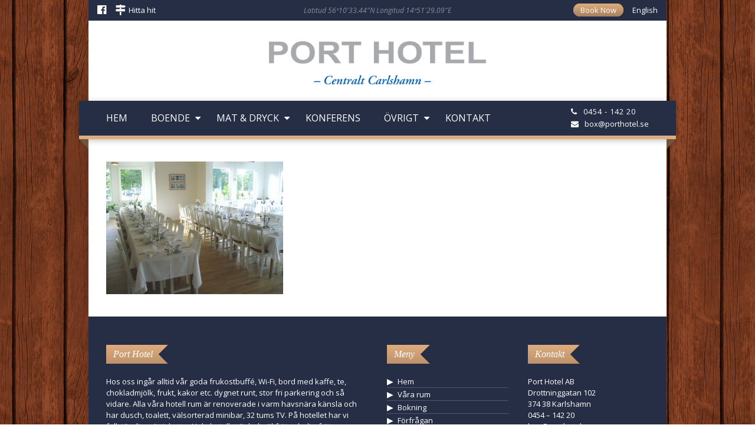

--- FILE ---
content_type: text/html; charset=UTF-8
request_url: https://porthotel.se/minnesstunder/port-hotel-040923-002/
body_size: 6905
content:
<!DOCTYPE html>

<html lang="sv-SE">

<head>

<meta charset="UTF-8">

<meta name="viewport" content="width=device-width, initial-scale=1">

<link rel="profile" href="http://gmpg.org/xfn/11">

<link rel="pingback" href="https://porthotel.se/xmlrpc.php">

<link rel="icon" href="https://porthotel.se/wp-content/themes/port-hotel/custom/graphics/favicon.png">

<meta name='robots' content='index, follow, max-image-preview:large, max-snippet:-1, max-video-preview:-1' />

	<!-- This site is optimized with the Yoast SEO plugin v19.12 - https://yoast.com/wordpress/plugins/seo/ -->
	<title>Port Hotel 040923 002 - Hotell Karlshamn - Port Hotel</title>
	<link rel="canonical" href="https://porthotel.se/wp-content/uploads/2015/10/Port-Hotel-040923-0021.jpg" />
	<meta property="og:locale" content="sv_SE" />
	<meta property="og:type" content="article" />
	<meta property="og:title" content="Port Hotel 040923 002 - Hotell Karlshamn - Port Hotel" />
	<meta property="og:url" content="https://porthotel.se/wp-content/uploads/2015/10/Port-Hotel-040923-0021.jpg" />
	<meta property="og:site_name" content="Hotell Karlshamn - Port Hotel" />
	<meta property="og:image" content="https://porthotel.se/minnesstunder/port-hotel-040923-002" />
	<meta property="og:image:width" content="1600" />
	<meta property="og:image:height" content="1200" />
	<meta property="og:image:type" content="image/jpeg" />
	<meta name="twitter:card" content="summary_large_image" />
	<script type="application/ld+json" class="yoast-schema-graph">{"@context":"https://schema.org","@graph":[{"@type":"WebPage","@id":"https://porthotel.se/wp-content/uploads/2015/10/Port-Hotel-040923-0021.jpg","url":"https://porthotel.se/wp-content/uploads/2015/10/Port-Hotel-040923-0021.jpg","name":"Port Hotel 040923 002 - Hotell Karlshamn - Port Hotel","isPartOf":{"@id":"https://porthotel.se/#website"},"primaryImageOfPage":{"@id":"https://porthotel.se/wp-content/uploads/2015/10/Port-Hotel-040923-0021.jpg#primaryimage"},"image":{"@id":"https://porthotel.se/wp-content/uploads/2015/10/Port-Hotel-040923-0021.jpg#primaryimage"},"thumbnailUrl":"https://porthotel.se/wp-content/uploads/2015/10/Port-Hotel-040923-0021.jpg","datePublished":"2015-10-05T17:15:13+00:00","dateModified":"2015-10-05T17:15:13+00:00","breadcrumb":{"@id":"https://porthotel.se/wp-content/uploads/2015/10/Port-Hotel-040923-0021.jpg#breadcrumb"},"inLanguage":"sv-SE","potentialAction":[{"@type":"ReadAction","target":["https://porthotel.se/wp-content/uploads/2015/10/Port-Hotel-040923-0021.jpg"]}]},{"@type":"ImageObject","inLanguage":"sv-SE","@id":"https://porthotel.se/wp-content/uploads/2015/10/Port-Hotel-040923-0021.jpg#primaryimage","url":"https://porthotel.se/wp-content/uploads/2015/10/Port-Hotel-040923-0021.jpg","contentUrl":"https://porthotel.se/wp-content/uploads/2015/10/Port-Hotel-040923-0021.jpg","width":1600,"height":1200},{"@type":"BreadcrumbList","@id":"https://porthotel.se/wp-content/uploads/2015/10/Port-Hotel-040923-0021.jpg#breadcrumb","itemListElement":[{"@type":"ListItem","position":1,"name":"Hem","item":"https://porthotel.se/"},{"@type":"ListItem","position":2,"name":"Minnesstunder","item":"https://porthotel.se/minnesstunder/"},{"@type":"ListItem","position":3,"name":"Port Hotel 040923 002"}]},{"@type":"WebSite","@id":"https://porthotel.se/#website","url":"https://porthotel.se/","name":"Hotell Karlshamn - Port Hotel","description":"Hotell i Karlshamn centralt och lugnt. Port Hotel i Karlshamn har bra rum, billiga priser och stor god frukostbuffé ingår.","potentialAction":[{"@type":"SearchAction","target":{"@type":"EntryPoint","urlTemplate":"https://porthotel.se/?s={search_term_string}"},"query-input":"required name=search_term_string"}],"inLanguage":"sv-SE"}]}</script>
	<!-- / Yoast SEO plugin. -->


<link rel="alternate" type="application/rss+xml" title="Hotell Karlshamn - Port Hotel &raquo; Webbflöde" href="https://porthotel.se/feed/" />
<link rel="alternate" type="application/rss+xml" title="Hotell Karlshamn - Port Hotel &raquo; kommentarsflöde" href="https://porthotel.se/comments/feed/" />
<link rel='stylesheet' id='wp-block-library-css' href='https://porthotel.se/wp-includes/css/dist/block-library/style.min.css?ver=6.1.9' type='text/css' media='all' />
<link rel='stylesheet' id='classic-theme-styles-css' href='https://porthotel.se/wp-includes/css/classic-themes.min.css?ver=1' type='text/css' media='all' />
<style id='global-styles-inline-css' type='text/css'>
body{--wp--preset--color--black: #000000;--wp--preset--color--cyan-bluish-gray: #abb8c3;--wp--preset--color--white: #ffffff;--wp--preset--color--pale-pink: #f78da7;--wp--preset--color--vivid-red: #cf2e2e;--wp--preset--color--luminous-vivid-orange: #ff6900;--wp--preset--color--luminous-vivid-amber: #fcb900;--wp--preset--color--light-green-cyan: #7bdcb5;--wp--preset--color--vivid-green-cyan: #00d084;--wp--preset--color--pale-cyan-blue: #8ed1fc;--wp--preset--color--vivid-cyan-blue: #0693e3;--wp--preset--color--vivid-purple: #9b51e0;--wp--preset--gradient--vivid-cyan-blue-to-vivid-purple: linear-gradient(135deg,rgba(6,147,227,1) 0%,rgb(155,81,224) 100%);--wp--preset--gradient--light-green-cyan-to-vivid-green-cyan: linear-gradient(135deg,rgb(122,220,180) 0%,rgb(0,208,130) 100%);--wp--preset--gradient--luminous-vivid-amber-to-luminous-vivid-orange: linear-gradient(135deg,rgba(252,185,0,1) 0%,rgba(255,105,0,1) 100%);--wp--preset--gradient--luminous-vivid-orange-to-vivid-red: linear-gradient(135deg,rgba(255,105,0,1) 0%,rgb(207,46,46) 100%);--wp--preset--gradient--very-light-gray-to-cyan-bluish-gray: linear-gradient(135deg,rgb(238,238,238) 0%,rgb(169,184,195) 100%);--wp--preset--gradient--cool-to-warm-spectrum: linear-gradient(135deg,rgb(74,234,220) 0%,rgb(151,120,209) 20%,rgb(207,42,186) 40%,rgb(238,44,130) 60%,rgb(251,105,98) 80%,rgb(254,248,76) 100%);--wp--preset--gradient--blush-light-purple: linear-gradient(135deg,rgb(255,206,236) 0%,rgb(152,150,240) 100%);--wp--preset--gradient--blush-bordeaux: linear-gradient(135deg,rgb(254,205,165) 0%,rgb(254,45,45) 50%,rgb(107,0,62) 100%);--wp--preset--gradient--luminous-dusk: linear-gradient(135deg,rgb(255,203,112) 0%,rgb(199,81,192) 50%,rgb(65,88,208) 100%);--wp--preset--gradient--pale-ocean: linear-gradient(135deg,rgb(255,245,203) 0%,rgb(182,227,212) 50%,rgb(51,167,181) 100%);--wp--preset--gradient--electric-grass: linear-gradient(135deg,rgb(202,248,128) 0%,rgb(113,206,126) 100%);--wp--preset--gradient--midnight: linear-gradient(135deg,rgb(2,3,129) 0%,rgb(40,116,252) 100%);--wp--preset--duotone--dark-grayscale: url('#wp-duotone-dark-grayscale');--wp--preset--duotone--grayscale: url('#wp-duotone-grayscale');--wp--preset--duotone--purple-yellow: url('#wp-duotone-purple-yellow');--wp--preset--duotone--blue-red: url('#wp-duotone-blue-red');--wp--preset--duotone--midnight: url('#wp-duotone-midnight');--wp--preset--duotone--magenta-yellow: url('#wp-duotone-magenta-yellow');--wp--preset--duotone--purple-green: url('#wp-duotone-purple-green');--wp--preset--duotone--blue-orange: url('#wp-duotone-blue-orange');--wp--preset--font-size--small: 13px;--wp--preset--font-size--medium: 20px;--wp--preset--font-size--large: 36px;--wp--preset--font-size--x-large: 42px;--wp--preset--spacing--20: 0.44rem;--wp--preset--spacing--30: 0.67rem;--wp--preset--spacing--40: 1rem;--wp--preset--spacing--50: 1.5rem;--wp--preset--spacing--60: 2.25rem;--wp--preset--spacing--70: 3.38rem;--wp--preset--spacing--80: 5.06rem;}:where(.is-layout-flex){gap: 0.5em;}body .is-layout-flow > .alignleft{float: left;margin-inline-start: 0;margin-inline-end: 2em;}body .is-layout-flow > .alignright{float: right;margin-inline-start: 2em;margin-inline-end: 0;}body .is-layout-flow > .aligncenter{margin-left: auto !important;margin-right: auto !important;}body .is-layout-constrained > .alignleft{float: left;margin-inline-start: 0;margin-inline-end: 2em;}body .is-layout-constrained > .alignright{float: right;margin-inline-start: 2em;margin-inline-end: 0;}body .is-layout-constrained > .aligncenter{margin-left: auto !important;margin-right: auto !important;}body .is-layout-constrained > :where(:not(.alignleft):not(.alignright):not(.alignfull)){max-width: var(--wp--style--global--content-size);margin-left: auto !important;margin-right: auto !important;}body .is-layout-constrained > .alignwide{max-width: var(--wp--style--global--wide-size);}body .is-layout-flex{display: flex;}body .is-layout-flex{flex-wrap: wrap;align-items: center;}body .is-layout-flex > *{margin: 0;}:where(.wp-block-columns.is-layout-flex){gap: 2em;}.has-black-color{color: var(--wp--preset--color--black) !important;}.has-cyan-bluish-gray-color{color: var(--wp--preset--color--cyan-bluish-gray) !important;}.has-white-color{color: var(--wp--preset--color--white) !important;}.has-pale-pink-color{color: var(--wp--preset--color--pale-pink) !important;}.has-vivid-red-color{color: var(--wp--preset--color--vivid-red) !important;}.has-luminous-vivid-orange-color{color: var(--wp--preset--color--luminous-vivid-orange) !important;}.has-luminous-vivid-amber-color{color: var(--wp--preset--color--luminous-vivid-amber) !important;}.has-light-green-cyan-color{color: var(--wp--preset--color--light-green-cyan) !important;}.has-vivid-green-cyan-color{color: var(--wp--preset--color--vivid-green-cyan) !important;}.has-pale-cyan-blue-color{color: var(--wp--preset--color--pale-cyan-blue) !important;}.has-vivid-cyan-blue-color{color: var(--wp--preset--color--vivid-cyan-blue) !important;}.has-vivid-purple-color{color: var(--wp--preset--color--vivid-purple) !important;}.has-black-background-color{background-color: var(--wp--preset--color--black) !important;}.has-cyan-bluish-gray-background-color{background-color: var(--wp--preset--color--cyan-bluish-gray) !important;}.has-white-background-color{background-color: var(--wp--preset--color--white) !important;}.has-pale-pink-background-color{background-color: var(--wp--preset--color--pale-pink) !important;}.has-vivid-red-background-color{background-color: var(--wp--preset--color--vivid-red) !important;}.has-luminous-vivid-orange-background-color{background-color: var(--wp--preset--color--luminous-vivid-orange) !important;}.has-luminous-vivid-amber-background-color{background-color: var(--wp--preset--color--luminous-vivid-amber) !important;}.has-light-green-cyan-background-color{background-color: var(--wp--preset--color--light-green-cyan) !important;}.has-vivid-green-cyan-background-color{background-color: var(--wp--preset--color--vivid-green-cyan) !important;}.has-pale-cyan-blue-background-color{background-color: var(--wp--preset--color--pale-cyan-blue) !important;}.has-vivid-cyan-blue-background-color{background-color: var(--wp--preset--color--vivid-cyan-blue) !important;}.has-vivid-purple-background-color{background-color: var(--wp--preset--color--vivid-purple) !important;}.has-black-border-color{border-color: var(--wp--preset--color--black) !important;}.has-cyan-bluish-gray-border-color{border-color: var(--wp--preset--color--cyan-bluish-gray) !important;}.has-white-border-color{border-color: var(--wp--preset--color--white) !important;}.has-pale-pink-border-color{border-color: var(--wp--preset--color--pale-pink) !important;}.has-vivid-red-border-color{border-color: var(--wp--preset--color--vivid-red) !important;}.has-luminous-vivid-orange-border-color{border-color: var(--wp--preset--color--luminous-vivid-orange) !important;}.has-luminous-vivid-amber-border-color{border-color: var(--wp--preset--color--luminous-vivid-amber) !important;}.has-light-green-cyan-border-color{border-color: var(--wp--preset--color--light-green-cyan) !important;}.has-vivid-green-cyan-border-color{border-color: var(--wp--preset--color--vivid-green-cyan) !important;}.has-pale-cyan-blue-border-color{border-color: var(--wp--preset--color--pale-cyan-blue) !important;}.has-vivid-cyan-blue-border-color{border-color: var(--wp--preset--color--vivid-cyan-blue) !important;}.has-vivid-purple-border-color{border-color: var(--wp--preset--color--vivid-purple) !important;}.has-vivid-cyan-blue-to-vivid-purple-gradient-background{background: var(--wp--preset--gradient--vivid-cyan-blue-to-vivid-purple) !important;}.has-light-green-cyan-to-vivid-green-cyan-gradient-background{background: var(--wp--preset--gradient--light-green-cyan-to-vivid-green-cyan) !important;}.has-luminous-vivid-amber-to-luminous-vivid-orange-gradient-background{background: var(--wp--preset--gradient--luminous-vivid-amber-to-luminous-vivid-orange) !important;}.has-luminous-vivid-orange-to-vivid-red-gradient-background{background: var(--wp--preset--gradient--luminous-vivid-orange-to-vivid-red) !important;}.has-very-light-gray-to-cyan-bluish-gray-gradient-background{background: var(--wp--preset--gradient--very-light-gray-to-cyan-bluish-gray) !important;}.has-cool-to-warm-spectrum-gradient-background{background: var(--wp--preset--gradient--cool-to-warm-spectrum) !important;}.has-blush-light-purple-gradient-background{background: var(--wp--preset--gradient--blush-light-purple) !important;}.has-blush-bordeaux-gradient-background{background: var(--wp--preset--gradient--blush-bordeaux) !important;}.has-luminous-dusk-gradient-background{background: var(--wp--preset--gradient--luminous-dusk) !important;}.has-pale-ocean-gradient-background{background: var(--wp--preset--gradient--pale-ocean) !important;}.has-electric-grass-gradient-background{background: var(--wp--preset--gradient--electric-grass) !important;}.has-midnight-gradient-background{background: var(--wp--preset--gradient--midnight) !important;}.has-small-font-size{font-size: var(--wp--preset--font-size--small) !important;}.has-medium-font-size{font-size: var(--wp--preset--font-size--medium) !important;}.has-large-font-size{font-size: var(--wp--preset--font-size--large) !important;}.has-x-large-font-size{font-size: var(--wp--preset--font-size--x-large) !important;}
.wp-block-navigation a:where(:not(.wp-element-button)){color: inherit;}
:where(.wp-block-columns.is-layout-flex){gap: 2em;}
.wp-block-pullquote{font-size: 1.5em;line-height: 1.6;}
</style>
<link rel='stylesheet' id='port-hotel-style-css' href='https://porthotel.se/wp-content/themes/port-hotel/style.css?ver=1599905483' type='text/css' media='all' />
<link rel='stylesheet' id='slippry-style-css' href='https://porthotel.se/wp-content/themes/port-hotel/custom/styles/slippry.css?ver=6.1.9' type='text/css' media='all' />
<link rel='stylesheet' id='justifiedGallery-style-css' href='https://porthotel.se/wp-content/themes/port-hotel/custom/styles/justifiedGallery.min.css?ver=6.1.9' type='text/css' media='all' />
<link rel='stylesheet' id='magnific-popup-css' href='https://porthotel.se/wp-content/themes/port-hotel/custom/styles/magnific-popup.css?ver=6.1.9' type='text/css' media='all' />
<link rel='stylesheet' id='print-css-css' href='https://porthotel.se/wp-content/themes/port-hotel/print.css?ver=1.2' type='text/css' media='print' />
<script type='text/javascript' src='https://porthotel.se/wp-includes/js/jquery/jquery.min.js?ver=3.6.1' id='jquery-core-js'></script>
<script type='text/javascript' src='https://porthotel.se/wp-includes/js/jquery/jquery-migrate.min.js?ver=3.3.2' id='jquery-migrate-js'></script>
<script type='text/javascript' src='https://porthotel.se/wp-content/themes/port-hotel/custom/scripts/scripts-min.js?ver=6.1.9' id='port-hotel-custom-js'></script>
<script type='text/javascript' src='https://porthotel.se/wp-content/themes/port-hotel/custom/scripts/slippry.min.js?ver=6.1.9' id='slippry-script-js'></script>
<script type='text/javascript' src='https://porthotel.se/wp-content/themes/port-hotel/custom/scripts/jquery.justifiedGallery.min.js?ver=1' id='justifiedGallery-js'></script>
<script type='text/javascript' src='https://porthotel.se/wp-content/themes/port-hotel/custom/scripts/magnific-popup.min.js?ver=1' id='magnific-popup-js'></script>
<link rel="https://api.w.org/" href="https://porthotel.se/wp-json/" /><link rel="alternate" type="application/json" href="https://porthotel.se/wp-json/wp/v2/media/392" /><link rel="EditURI" type="application/rsd+xml" title="RSD" href="https://porthotel.se/xmlrpc.php?rsd" />
<link rel="wlwmanifest" type="application/wlwmanifest+xml" href="https://porthotel.se/wp-includes/wlwmanifest.xml" />

<link rel='shortlink' href='https://porthotel.se/?p=392' />
<link rel="alternate" type="application/json+oembed" href="https://porthotel.se/wp-json/oembed/1.0/embed?url=https%3A%2F%2Fporthotel.se%2Fminnesstunder%2Fport-hotel-040923-002%2F" />
<link rel="alternate" type="text/xml+oembed" href="https://porthotel.se/wp-json/oembed/1.0/embed?url=https%3A%2F%2Fporthotel.se%2Fminnesstunder%2Fport-hotel-040923-002%2F&#038;format=xml" />

</head>



<body class="attachment attachment-template-default attachmentid-392 attachment-jpeg attachment-port-hotel-040923-002">



<div id="fb-root"></div>

<script>(function(d, s, id) {

  var js, fjs = d.getElementsByTagName(s)[0];

  if (d.getElementById(id)) return;

  js = d.createElement(s); js.id = id;

  js.src = "//connect.facebook.net/sv_SE/sdk.js#xfbml=1&version=v2.4&appId=795506187224472";

  fjs.parentNode.insertBefore(js, fjs);

}(document, 'script', 'facebook-jssdk'));</script>



<div id="page" class="hfeed site">

	<a class="skip-link screen-reader-text" href="#content">Skip to content</a>



	<header id="masthead" class="site-header" role="banner">

		<div id="top-bar">

			<div id="top-lat-lng-slogan"><span>Latitud 56º10'33.44"N Longitud 14º51'29.09"E</span></div>

			<div id="top-circle"><a href="/om-hotellet/hitta-hit" title="Hitta hit"><i class="fa fa-map-marker"></i></div>

			<div id="top-social">

				<a href="https://www.facebook.com/Port-Hotel-194609927240188" target="_blank" title="Facebook"><i class="fa fa-facebook-official"></i></a>


                    				<a href="/kontakt#hitta" class="get-here" title="Hitta hit"><i class="fa fa-map-signs"></i>Hitta hit</a>
    							<!-- <a href="/feed" target="_blank" title="RSS"><i class="fa fa-rss"></i></a> -->

				</div>

			<div id="top-lang">

			
				<a href="/en" class="book-now">Book Now</a><a href="/en">English</a>

			
			</div>

		</div>

		<div class="site-branding">

			
				<p class="site-title"><a href="https://porthotel.se/" rel="home">Hotell Karlshamn - Port Hotel</a></p>

			
		</div><!-- .site-branding -->



		<nav id="site-navigation" class="main-navigation" role="navigation">

			<div id="header-contact">

				<div class="phone contact"><i class="fa fa-phone"></i><span class="info">0454 - 142 20</span></div>

				<div class="email contact"><i class="fa fa-envelope"></i><span class="info"><a target="_blank" href="mailto:box@porthotel.se">box@porthotel.se</a></span></div>

			</div>

			<div id="nav-icon" class="menu-toggle" aria-controls="primary-menu" aria-expanded="false">

			  <span></span>

			  <span></span>

			  <span></span>

			  <span></span>

			</div>

			<span id="responsive-menu-label">Meny</span>

			<div class="menu-huvudmeny-container"><ul id="primary-menu" class="menu"><li id="menu-item-6" class="menu-item menu-item-type-post_type menu-item-object-page menu-item-home menu-item-6"><a href="https://porthotel.se/">Hem</a></li>
<li id="menu-item-431" class="menu-item menu-item-type-custom menu-item-object-custom menu-item-has-children menu-item-431"><a href="#">Boende</a>
<ul class="sub-menu">
	<li id="menu-item-19" class="menu-item menu-item-type-post_type menu-item-object-page menu-item-19"><a href="https://porthotel.se/rum/">Våra rum</a></li>
	<li id="menu-item-292" class="menu-item menu-item-type-post_type menu-item-object-page menu-item-292"><a href="https://porthotel.se/erbjudanden/">Erbjudanden</a></li>
	<li id="menu-item-22" class="menu-item menu-item-type-post_type menu-item-object-page menu-item-22"><a href="https://porthotel.se/bokning/">Bokning</a></li>
	<li id="menu-item-446" class="menu-item menu-item-type-post_type menu-item-object-page menu-item-446"><a href="https://porthotel.se/forfragan/">Förfrågan</a></li>
	<li id="menu-item-348" class="menu-item menu-item-type-post_type menu-item-object-page menu-item-348"><a href="https://porthotel.se/uthyrning-av-hus/">Uthyrning av hus och externa lägenheter</a></li>
</ul>
</li>
<li id="menu-item-433" class="menu-item menu-item-type-custom menu-item-object-custom menu-item-has-children menu-item-433"><a href="#">Mat &#038; Dryck</a>
<ul class="sub-menu">
	<li id="menu-item-288" class="menu-item menu-item-type-post_type menu-item-object-page menu-item-288"><a href="https://porthotel.se/restaurang/">Restaurang</a></li>
	<li id="menu-item-284" class="menu-item menu-item-type-post_type menu-item-object-page menu-item-284"><a href="https://porthotel.se/evenemang/">Öppna Evenemang</a></li>
	<li id="menu-item-1170" class="menu-item menu-item-type-post_type menu-item-object-page menu-item-1170"><a href="https://porthotel.se/egna-evenemang/">Egna evenemang</a></li>
	<li id="menu-item-439" class="menu-item menu-item-type-post_type menu-item-object-page menu-item-439"><a href="https://porthotel.se/provningar/">Egna provningar</a></li>
	<li id="menu-item-285" class="menu-item menu-item-type-post_type menu-item-object-page menu-item-285"><a href="https://porthotel.se/minnesstunder/">Minnesstunder</a></li>
	<li id="menu-item-490" class="menu-item menu-item-type-post_type menu-item-object-page menu-item-490"><a href="https://porthotel.se/frukostbuffe/">Frukostbuffé</a></li>
	<li id="menu-item-489" class="menu-item menu-item-type-post_type menu-item-object-page menu-item-489"><a href="https://porthotel.se/rombar/">Rombar</a></li>
</ul>
</li>
<li id="menu-item-289" class="menu-item menu-item-type-post_type menu-item-object-page menu-item-289"><a href="https://porthotel.se/konferens/">Konferens</a></li>
<li id="menu-item-283" class="menu-item menu-item-type-custom menu-item-object-custom menu-item-has-children menu-item-283"><a href="#">Övrigt</a>
<ul class="sub-menu">
	<li id="menu-item-291" class="menu-item menu-item-type-post_type menu-item-object-page menu-item-291"><a href="https://porthotel.se/om-hotellet/">Om hotellet</a></li>
	<li id="menu-item-287" class="menu-item menu-item-type-post_type menu-item-object-page menu-item-287"><a href="https://porthotel.se/vad-hander-i-karlshamn/">Vad händer i Karlshamn?</a></li>
</ul>
</li>
<li id="menu-item-16" class="menu-item menu-item-type-post_type menu-item-object-page menu-item-16"><a href="https://porthotel.se/kontakt/">Kontakt</a></li>
</ul></div>
		</nav><!-- #site-navigation -->

	</header><!-- #masthead -->



	<div id="content" class="site-content">



	


	<div id="primary" class="content-area">



		<main id="main" class="site-main" role="main">



			


									


<article id="post-392" class="post-392 attachment type-attachment status-inherit hentry">



	<div class="entry-content">

		<p class="attachment"><a href='https://porthotel.se/wp-content/uploads/2015/10/Port-Hotel-040923-0021.jpg'><img width="300" height="225" src="https://porthotel.se/wp-content/uploads/2015/10/Port-Hotel-040923-0021-300x225.jpg" class="attachment-medium size-medium" alt="" decoding="async" loading="lazy" srcset="https://porthotel.se/wp-content/uploads/2015/10/Port-Hotel-040923-0021-300x225.jpg 300w, https://porthotel.se/wp-content/uploads/2015/10/Port-Hotel-040923-0021-1024x768.jpg 1024w, https://porthotel.se/wp-content/uploads/2015/10/Port-Hotel-040923-0021.jpg 1600w" sizes="(max-width: 300px) 100vw, 300px" /></a></p>


			

		
	</div><!-- .entry-content -->



	<footer class="entry-footer">

		
	</footer><!-- .entry-footer -->

</article><!-- #post-## -->


								


			<script>var roomsJsObject = {10: {name: "Litet enkelrum", price: "1049 kr", id: "73"}, 20: {name: "Enkelrum", price: "1149", id: "184"}, 40: {name: "Litet dubbelrum", price: "1249", id: "91"}, 55: {name: "Dubbel eller tvåbäddsrum", price: "1349", id: "187"}, 57: {name: "Dubbelrum med separata sängar", price: "1349", id: "717"}, 70: {name: "Trebäddsrum", price: "1499", id: "188"}, 80: {name: "Lägenhet med 3 sovrum (max 4 personer)", price: "1599", id: "98"}, 90: {name: "Lägenhet 70m² med 3 sovrum - 4 personer (max 4 pers.)", price: "1799", id: "189"}, 100: {name: "Lägenhet med 3 sovrum (max 6 personer)", price: "1799", id: "99"}, 110: {name: "Lägenhet 115m² med 3 sovrum - 4 personer (max 6 pers.)", price: "1899", id: "190"}, 120: {name: "Lägenhet 115m² med 3 sovrum - 5 personer (max 6 pers.)", price: "1999", id: "191"}, 130: {name: "Lägenhet 115m² med 3 sovrum - 6 personer (max 6 pers.)", price: "2099", id: "192"}};</script>




		</main><!-- #main -->

	</div><!-- #primary -->






	</div><!-- #content -->



	<footer id="colophon" class="site-footer" role="contentinfo">

			<div class="innerfooter">

				<div class="col1"><div class="inner"><h3>Port Hotel</h3>			<div class="textwidget"><p>Hos oss ingår alltid vår goda frukostbuffé, Wi-Fi, bord med kaffe, te, chokladmjölk, frukt, kakor etc. dygnet runt, stor fri parkering och så vidare. Alla våra hotell rum är renoverade i varm havsnära känsla och har dusch, toalett, välsorterad minibar, 32 tums TV. På hotellet har vi fullständiga rättigheter. Hela hotellet är helt rökfritt och djurfritt.</p>
<p>Som boende har man mycket nära till Karlshamns centrum och dess livliga handel, utbud av matställen och vill man handla något ligger City Gross ca. 150m från hotellet och håller öppet 07.00 &#8211; 22.00.</p>
</div>
		</div></div>

				<div class="col2"><div class="inner"><h3>Meny</h3><div class="menu-footermeny-container"><ul id="menu-footermeny" class="menu"><li id="menu-item-32" class="menu-item menu-item-type-post_type menu-item-object-page menu-item-home menu-item-32"><a href="https://porthotel.se/">Hem</a></li>
<li id="menu-item-29" class="menu-item menu-item-type-post_type menu-item-object-page menu-item-29"><a href="https://porthotel.se/rum/">Våra rum</a></li>
<li id="menu-item-25" class="menu-item menu-item-type-post_type menu-item-object-page menu-item-25"><a href="https://porthotel.se/bokning/">Bokning</a></li>
<li id="menu-item-445" class="menu-item menu-item-type-post_type menu-item-object-page menu-item-445"><a href="https://porthotel.se/forfragan/">Förfrågan</a></li>
<li id="menu-item-282" class="menu-item menu-item-type-post_type menu-item-object-page menu-item-282"><a href="https://porthotel.se/erbjudanden/">Erbjudanden</a></li>
<li id="menu-item-277" class="menu-item menu-item-type-post_type menu-item-object-page menu-item-277"><a href="https://porthotel.se/vad-hander-i-karlshamn/">Vad händer i Karlshamn?</a></li>
<li id="menu-item-281" class="menu-item menu-item-type-post_type menu-item-object-page menu-item-281"><a href="https://porthotel.se/om-hotellet/">Om hotellet</a></li>
<li id="menu-item-278" class="menu-item menu-item-type-post_type menu-item-object-page menu-item-278"><a href="https://porthotel.se/restaurang/">Restaurang</a></li>
<li id="menu-item-279" class="menu-item menu-item-type-post_type menu-item-object-page menu-item-279"><a href="https://porthotel.se/konferens/">Konferens</a></li>
<li id="menu-item-274" class="menu-item menu-item-type-post_type menu-item-object-page menu-item-274"><a href="https://porthotel.se/evenemang/">Öppna Evenemang</a></li>
<li id="menu-item-1169" class="menu-item menu-item-type-post_type menu-item-object-page menu-item-1169"><a href="https://porthotel.se/egna-evenemang/">Egna evenemang</a></li>
<li id="menu-item-275" class="menu-item menu-item-type-post_type menu-item-object-page menu-item-275"><a href="https://porthotel.se/minnesstunder/">Minnesstunder</a></li>
<li id="menu-item-442" class="menu-item menu-item-type-post_type menu-item-object-page menu-item-442"><a href="https://porthotel.se/provningar/">Egna provningar</a></li>
<li id="menu-item-492" class="menu-item menu-item-type-post_type menu-item-object-page menu-item-492"><a href="https://porthotel.se/frukostbuffe/">Frukostbuffé</a></li>
<li id="menu-item-491" class="menu-item menu-item-type-post_type menu-item-object-page menu-item-491"><a href="https://porthotel.se/rombar/">Rombar</a></li>
<li id="menu-item-349" class="menu-item menu-item-type-post_type menu-item-object-page menu-item-349"><a href="https://porthotel.se/uthyrning-av-hus/">Uthyrning av hus och externa lägenheter</a></li>
<li id="menu-item-1159" class="menu-item menu-item-type-post_type menu-item-object-page menu-item-1159"><a href="https://porthotel.se/integritetspolicy/">Integritetspolicy</a></li>
<li id="menu-item-26" class="menu-item menu-item-type-post_type menu-item-object-page menu-item-26"><a href="https://porthotel.se/kontakt/">Kontakt</a></li>
</ul></div></div></div>

				<div class="col3"><div class="inner"><h3>Kontakt</h3>			<div class="textwidget"><p>Port Hotel AB<br />
Drottninggatan 102<br />
374 38 Karlshamn<br />
0454 &#8211; 142 20<br />
box@porthotel.se</p>
<p>Öppettider<br />
Måndag &#8211; fredag 06.15 &#8211; 21.00<br />
Lördag &#8211; söndag 07.00 &#8211; 21.00</p>
</div>
		</div></div>

				<!-- <div class="col3"><div class="inner"><h3>Galleri</h3><div id="footer-gallery"><img src="https://porthotel.se/wp-content/themes/port-hotel/custom/graphics/frukost-1.jpg" alt="Frukost"><img src="https://porthotel.se/wp-content/themes/port-hotel/custom/graphics/frukost-1.jpg" alt="Frukost"><img src="https://porthotel.se/wp-content/themes/port-hotel/custom/graphics/frukost-1.jpg" alt="Frukost"><img src="https://porthotel.se/wp-content/themes/port-hotel/custom/graphics/frukost-1.jpg" alt="Frukost"><img src="https://porthotel.se/wp-content/themes/port-hotel/custom/graphics/frukost-1.jpg" alt="Frukost"><img src="https://porthotel.se/wp-content/themes/port-hotel/custom/graphics/frukost-1.jpg" alt="Frukost"><p><a href="#">Fler bilder...</a></p></div></div></div>

			</div> -->

	</footer><!-- #colophon -->

</div><!-- #page -->



<script type='text/javascript' src='https://porthotel.se/wp-content/themes/port-hotel/js/navigation.js?ver=20120206' id='port-hotel-navigation-js'></script>
<script type='text/javascript' src='https://porthotel.se/wp-content/themes/port-hotel/js/skip-link-focus-fix.js?ver=20130115' id='port-hotel-skip-link-focus-fix-js'></script>
<script type='text/javascript' src='https://porthotel.se/wp-includes/js/jquery/ui/core.min.js?ver=1.13.2' id='jquery-ui-core-js'></script>
<script type='text/javascript' src='https://porthotel.se/wp-includes/js/jquery/ui/datepicker.min.js?ver=1.13.2' id='jquery-ui-datepicker-js'></script>
<script type='text/javascript' id='jquery-ui-datepicker-js-after'>
jQuery(function(jQuery){jQuery.datepicker.setDefaults({"closeText":"St\u00e4ng","currentText":"Idag","monthNames":["januari","februari","mars","april","maj","juni","juli","augusti","september","oktober","november","december"],"monthNamesShort":["jan","feb","mar","apr","maj","jun","jul","aug","sep","okt","nov","dec"],"nextText":"N\u00e4sta","prevText":"F\u00f6reg\u00e5ende","dayNames":["s\u00f6ndag","m\u00e5ndag","tisdag","onsdag","torsdag","fredag","l\u00f6rdag"],"dayNamesShort":["s\u00f6n","m\u00e5n","tis","ons","tor","fre","l\u00f6r"],"dayNamesMin":["S","M","T","O","T","F","L"],"dateFormat":"d MM, yy","firstDay":1,"isRTL":false});});
</script>
<script type='text/javascript' src='https://porthotel.se/wp-content/themes/port-hotel/custom/scripts/datepicker-sv.js?ver=1' id='datepicker-sv-js'></script>


<script>
  (function(i,s,o,g,r,a,m){i['GoogleAnalyticsObject']=r;i[r]=i[r]||function(){
  (i[r].q=i[r].q||[]).push(arguments)},i[r].l=1*new Date();a=s.createElement(o),
  m=s.getElementsByTagName(o)[0];a.async=1;a.src=g;m.parentNode.insertBefore(a,m)
  })(window,document,'script','//www.google-analytics.com/analytics.js','ga');

  ga('create', 'UA-75907059-1', 'auto');
  ga('send', 'pageview');

</script>
</body>

</html>


--- FILE ---
content_type: text/css
request_url: https://porthotel.se/wp-content/themes/port-hotel/style.css?ver=1599905483
body_size: 11885
content:
@charset "UTF-8";
/*!
Theme Name: Port Hotel
Theme URI: http://underscores.me/
Author: Underscores.me
Author URI: http://underscores.me/
Description: Description
Version: 1.0.0
License: GNU General Public License v2 or later
License URI: http://www.gnu.org/licenses/gpl-2.0.html
Text Domain: port-hotel
*/@import url(https://fonts.googleapis.com/css?family=Open+Sans:400,700,400italic);@import url(https://maxcdn.bootstrapcdn.com/font-awesome/4.4.0/css/font-awesome.min.css);@import url("https://fonts.googleapis.com/css?family=Handlee");html{font-family:sans-serif;-webkit-text-size-adjust:100%;-ms-text-size-adjust:100%}body{margin:0}article,aside,details,figcaption,figure,footer,header,main,menu,nav,section,summary{display:block}audio,canvas,progress,video{display:inline-block;vertical-align:baseline}audio:not([controls]){display:none;height:0}[hidden],template{display:none}a{background-color:transparent}a:active,a:hover{outline:0}abbr[title]{border-bottom:1px dotted}b,strong{font-weight:bold}dfn{font-style:italic}h1{font-size:2em;margin:0.67em 0}mark{background:#ff0;color:#000}small{font-size:80%}sub,sup{font-size:75%;line-height:0;position:relative;vertical-align:baseline}sup{top:-0.5em}sub{bottom:-0.25em}img{border:0}svg:not(:root){overflow:hidden}figure{margin:1em 40px}hr{-webkit-box-sizing:content-box;box-sizing:content-box;height:0}pre{overflow:auto}code,kbd,pre,samp{font-family:monospace,monospace;font-size:1em}button,input,optgroup,select,textarea{color:inherit;font:inherit;margin:0}button{overflow:visible}button,select{text-transform:none}button,html input[type=button],input[type=reset],input[type=submit]{-webkit-appearance:button;cursor:pointer}button[disabled],html input[disabled]{cursor:default}button::-moz-focus-inner,input::-moz-focus-inner{border:0;padding:0}input{line-height:normal}input[type=checkbox],input[type=radio]{-webkit-box-sizing:border-box;box-sizing:border-box;padding:0}input[type=number]::-webkit-inner-spin-button,input[type=number]::-webkit-outer-spin-button{height:auto}input[type=search]{-webkit-appearance:textfield;-webkit-box-sizing:content-box;box-sizing:content-box}input[type=search]::-webkit-search-cancel-button,input[type=search]::-webkit-search-decoration{-webkit-appearance:none}fieldset{border:1px solid #c0c0c0;margin:0 2px;padding:0.35em 0.625em 0.75em}legend{border:0;padding:0}textarea{overflow:auto}optgroup{font-weight:bold}table{border-collapse:collapse;border-spacing:0}td,th{padding:0}body,button,input,select,textarea{color:#404040;font-family:sans-serif;font-size:16px;font-size:1rem;line-height:1.5}h1,h2,h3,h4,h5,h6{clear:both}p{margin-bottom:1.5em}cite,dfn,em,i{font-style:italic}blockquote{margin:0 1.5em}address{margin:0 0 1.5em}pre{background:#eee;font-family:"Courier 10 Pitch",Courier,monospace;font-size:15px;font-size:0.9375rem;line-height:1.6;margin-bottom:1.6em;max-width:100%;overflow:auto;padding:1.6em}code,kbd,tt,var{font-family:Monaco,Consolas,"Andale Mono","DejaVu Sans Mono",monospace;font-size:15px;font-size:0.9375rem}abbr,acronym{border-bottom:1px dotted #666;cursor:help}ins,mark{background:#fff9c0;text-decoration:none}big{font-size:125%}html{-webkit-box-sizing:border-box;box-sizing:border-box}*,:after,:before{-webkit-box-sizing:inherit;box-sizing:inherit}body{background:#fff}blockquote:after,blockquote:before,q:after,q:before{content:""}blockquote,q{quotes:"" ""}hr{background-color:#ccc;border:0;height:1px;margin-bottom:1.5em}ol,ul{margin:0 0 1.5em 3em}ul{list-style:disc}ol{list-style:decimal}li>ol,li>ul{margin-bottom:0;margin-left:1.5em}dt{font-weight:bold}dd{margin:0 1.5em 1.5em}img{height:auto;max-width:100%}table{margin:0 0 1.5em;width:100%}button,input[type=button],input[type=reset],input[type=submit]{border:1px solid;border-color:#ccc #ccc #bbb;border-radius:3px;background:#e6e6e6;-webkit-box-shadow:inset 0 1px 0 rgba(255,255,255,0.5),inset 0 15px 17px rgba(255,255,255,0.5),inset 0 -5px 12px rgba(0,0,0,0.05);box-shadow:inset 0 1px 0 rgba(255,255,255,0.5),inset 0 15px 17px rgba(255,255,255,0.5),inset 0 -5px 12px rgba(0,0,0,0.05);color:rgba(0,0,0,0.8);font-size:12px;font-size:0.75rem;line-height:1;padding:0.6em 1em 0.4em;text-shadow:0 1px 0 rgba(255,255,255,0.8)}button:hover,input[type=button]:hover,input[type=reset]:hover,input[type=submit]:hover{border-color:#ccc #bbb #aaa;-webkit-box-shadow:inset 0 1px 0 rgba(255,255,255,0.8),inset 0 15px 17px rgba(255,255,255,0.8),inset 0 -5px 12px rgba(0,0,0,0.02);box-shadow:inset 0 1px 0 rgba(255,255,255,0.8),inset 0 15px 17px rgba(255,255,255,0.8),inset 0 -5px 12px rgba(0,0,0,0.02)}button:active,button:focus,input[type=button]:active,input[type=button]:focus,input[type=reset]:active,input[type=reset]:focus,input[type=submit]:active,input[type=submit]:focus{border-color:#aaa #bbb #bbb;-webkit-box-shadow:inset 0 -1px 0 rgba(255,255,255,0.5),inset 0 2px 5px rgba(0,0,0,0.15);box-shadow:inset 0 -1px 0 rgba(255,255,255,0.5),inset 0 2px 5px rgba(0,0,0,0.15)}input[type=email],input[type=password],input[type=search],input[type=text],input[type=url],textarea{color:#666;border:1px solid #ccc;border-radius:3px}input[type=email]:focus,input[type=password]:focus,input[type=search]:focus,input[type=text]:focus,input[type=url]:focus,textarea:focus{color:#111}input[type=email],input[type=password],input[type=search],input[type=text],input[type=url]{padding:3px}textarea{padding-left:3px;width:100%}a{color:royalblue}a:visited{color:purple}a:active,a:focus,a:hover{color:midnightblue}a:focus{outline:thin dotted}a:active,a:hover{outline:0}.main-navigation{clear:both;display:block;float:left;width:100%}.main-navigation ul{display:none;list-style:none;margin:0;padding-left:0}.main-navigation li{float:left;position:relative}.main-navigation a{display:block;text-decoration:none}.main-navigation ul ul{-webkit-box-shadow:0 3px 3px rgba(0,0,0,0.2);box-shadow:0 3px 3px rgba(0,0,0,0.2);float:left;position:absolute;top:1.5em;left:-999em;z-index:99999}.main-navigation ul ul ul{left:-999em;top:0}.main-navigation ul ul a{width:200px}.main-navigation ul li.focus>ul,.main-navigation ul li:hover>ul{left:auto}.main-navigation ul ul li.focus>ul,.main-navigation ul ul li:hover>ul{left:100%}.main-navigation.toggled ul,.menu-toggle{display:block}@media screen and (min-width:768px){.menu-toggle{display:none}.main-navigation ul{display:block}}.site-main .comment-navigation,.site-main .post-navigation,.site-main .posts-navigation{margin:0 0 1.5em;overflow:hidden}.comment-navigation .nav-previous,.post-navigation .nav-previous,.posts-navigation .nav-previous{float:left;width:50%}.comment-navigation .nav-next,.post-navigation .nav-next,.posts-navigation .nav-next{float:right;text-align:right;width:50%}.screen-reader-text{clip:rect(1px,1px,1px,1px);position:absolute!important;height:1px;width:1px;overflow:hidden}.screen-reader-text:focus{background-color:#f1f1f1;border-radius:3px;-webkit-box-shadow:0 0 2px 2px rgba(0,0,0,0.6);box-shadow:0 0 2px 2px rgba(0,0,0,0.6);clip:auto!important;color:#21759b;display:block;font-size:14px;font-size:0.875rem;font-weight:bold;height:auto;left:5px;line-height:normal;padding:15px 23px 14px;text-decoration:none;top:5px;width:auto;z-index:100000}.alignleft{display:inline;float:left;margin-right:1.5em}.alignright{display:inline;float:right;margin-left:1.5em}.aligncenter{clear:both;display:block;margin-left:auto;margin-right:auto}.clear:after,.clear:before,.comment-content:after,.comment-content:before,.entry-content:after,.entry-content:before,.site-content:after,.site-content:before,.site-footer:after,.site-footer:before,.site-header:after,.site-header:before{content:"";display:table}.clear:after,.comment-content:after,.entry-content:after,.site-content:after,.site-footer:after,.site-header:after{clear:both}.widget{margin:0 0 1.5em}.widget select{max-width:100%}.widget_search .search-submit{display:none}.sticky{display:block}.hentry{margin:0 0 0.75em}.byline,.updated:not(.published){display:none}.group-blog .byline,.single .byline{display:inline}.entry-content,.entry-summary,.page-content{margin:1.5em 0 0}.page-links{clear:both;margin:0 0 1.5em}.archive .format-aside .entry-title,.blog .format-aside .entry-title{display:none}.comment-content a{word-wrap:break-word}.bypostauthor{display:block}.infinite-scroll.neverending .site-footer,.infinite-scroll .posts-navigation{display:none}.infinity-end.neverending .site-footer{display:block}.comment-content .wp-smiley,.entry-content .wp-smiley,.page-content .wp-smiley{border:none;margin-bottom:0;margin-top:0;padding:0}embed,iframe,object{max-width:100%}.wp-caption{margin-bottom:1.5em;max-width:100%}.wp-caption img[class*=wp-image-]{display:block;margin-left:auto;margin-right:auto}.wp-caption .wp-caption-text{margin:0.8075em 0}.wp-caption-text{text-align:center}.gallery{margin-bottom:1.5em}.gallery-item{display:inline-block;text-align:center;vertical-align:top;width:100%}.gallery-columns-2 .gallery-item{max-width:50%}.gallery-columns-3 .gallery-item{max-width:33.33%}.gallery-columns-4 .gallery-item{max-width:25%}.gallery-columns-5 .gallery-item{max-width:20%}.gallery-columns-6 .gallery-item{max-width:16.66%}.gallery-columns-7 .gallery-item{max-width:14.28%}.gallery-columns-8 .gallery-item{max-width:12.5%}.gallery-columns-9 .gallery-item{max-width:11.11%}.gallery-caption{display:block}html{-webkit-box-sizing:border-box;box-sizing:border-box}*,:after,:before{-webkit-box-sizing:inherit;box-sizing:inherit}html{overflow-y:scroll}html body{background:url("custom/graphics/bg_darker_3.jpg");font-family:"Open Sans",sans-serif;color:#404040;font-size:15px}html body #page{max-width:980px;margin-left:auto;margin-right:auto;background-color:#FFFFFF;-webkit-box-shadow:0px 0px 10px rgba(0,0,0,0.1);box-shadow:0px 0px 10px rgba(0,0,0,0.1)}html body #page:after{clear:both;content:"";display:block}html body #page #primary{padding:0 30px}html body #page .site-footer{padding:30px}body a{-webkit-transition:all 0.2s;-o-transition:all 0.2s;transition:all 0.2s}body a:focus{outline:0}body h1,body h2,body h3,body h4,body h5,body h6{color:#262E46;font-weight:normal;font-style:italic;font-family:Georgia,"Times New Roman","Bitstream Charter",Times,serif}body p{font-size:15px}@media screen and (max-width:500px){body p{font-size:14px}}body ul{margin:0 0 0 5px;padding:0;list-style-position:inside}body .search-submit{color:#FFFFFF;padding:2px 12px;border-radius:100px;-webkit-box-shadow:none;box-shadow:none;text-shadow:none;-webkit-transition:none;-o-transition:none;transition:none;background-color:#DEAC7E;background-image:-webkit-gradient(linear,left top,left bottom,from(#DEAC7E),to(#a7815f));background-image:-o-linear-gradient(#DEAC7E,#a7815f);background-image:linear-gradient(#DEAC7E,#a7815f);height:31px;font-size:13px}body .search-submit:hover{background-color:#d3a378;background-image:-webkit-gradient(linear,left top,left bottom,from(#d3a378),to(#9b7858));background-image:-o-linear-gradient(#d3a378,#9b7858);background-image:linear-gradient(#d3a378,#9b7858);-webkit-box-shadow:inset 0px 0px 5px rgba(0,0,0,0.5);box-shadow:inset 0px 0px 5px rgba(0,0,0,0.5)}#new-booking-button{color:#FFFFFF;padding:2px 12px;border-radius:100px;-webkit-box-shadow:none;box-shadow:none;text-shadow:none;-webkit-transition:none;-o-transition:none;transition:none;background-color:#DEAC7E;background-image:-webkit-gradient(linear,left top,left bottom,from(#DEAC7E),to(#a7815f));background-image:-o-linear-gradient(#DEAC7E,#a7815f);background-image:linear-gradient(#DEAC7E,#a7815f);text-decoration:none;padding:5px 20px;margin:10px 0 10px 18px;display:inline-block;text-align:center}#new-booking-button:hover{background-color:#d3a378;background-image:-webkit-gradient(linear,left top,left bottom,from(#d3a378),to(#9b7858));background-image:-o-linear-gradient(#d3a378,#9b7858);background-image:linear-gradient(#d3a378,#9b7858);-webkit-box-shadow:inset 0px 0px 5px rgba(0,0,0,0.5);box-shadow:inset 0px 0px 5px rgba(0,0,0,0.5)}header.site-header{position:relative;z-index:999;background-color:#FFFFFF}header.site-header #top-bar{height:35px;background-color:#262E46;position:relative}header.site-header #top-bar #top-lat-lng-slogan{position:absolute;left:0;top:5px;width:100%;text-align:center;z-index:999}@media screen and (max-width:767px){header.site-header #top-bar #top-lat-lng-slogan{display:none}}header.site-header #top-bar #top-lat-lng-slogan span{color:#FFFFFF;opacity:0.45;font-style:italic;font-size:12px}header.site-header #top-bar #top-circle{display:none;position:absolute;left:50%;top:-115px;z-index:998;height:160px;width:160px;border-bottom-left-radius:160px;border-bottom-right-radius:160px;margin-left:-80px;background-color:#262E46;text-align:center}header.site-header #top-bar #top-circle a{display:inline-block;display:none;color:#FFF;margin-top:123px;color:#FFFFFF;text-decoration:none}header.site-header #top-bar #top-circle a:hover{color:#DEAC7E}header.site-header #top-bar #top-circle a .fa{font-size:26px}header.site-header .site-branding{text-align:center;margin-top:35px}header.site-header .site-branding .site-title{margin:35px auto 13px auto;background:url("custom/graphics/logo_original.png") no-repeat;background-size:100%;text-indent:-9999px;width:368px;height:88px}header.site-header .site-branding .site-title a{height:100%;width:100%;display:block}@media screen and (max-width:500px){header.site-header .site-branding .site-title{width:280px;height:67px}}header.site-header #top-social{padding:8px 0 0 0;float:left;position:relative;z-index:999}header.site-header #top-social .fa{display:block;float:left;margin-left:15px}header.site-header #top-social .fa.fa-rss{padding-top:1px}header.site-header #top-social a{color:#FFFFFF;text-decoration:none;font-size:18px}header.site-header #top-social a:hover{color:#DEAC7E}header.site-header #top-social a.get-here{font-size:13px;vertical-align:7px}header.site-header #top-social a.get-here i{font-size:18px;padding-right:5px}header.site-header #top-lang{float:right;line-height:0;padding-top:16px;position:relative;z-index:999}header.site-header #top-lang:after{clear:both;content:"";display:block}header.site-header #top-lang a{color:#FFFFFF;text-decoration:none;font-size:13px;margin-right:15px;line-height:0}header.site-header #top-lang a:hover{color:#DEAC7E}header.site-header #top-lang a.book-now{color:#FFFFFF;padding:2px 12px;border-radius:100px;-webkit-box-shadow:none;box-shadow:none;text-shadow:none;-webkit-transition:none;-o-transition:none;transition:none;background-color:#DEAC7E;background-image:-webkit-gradient(linear,left top,left bottom,from(#DEAC7E),to(#a7815f));background-image:-o-linear-gradient(#DEAC7E,#a7815f);background-image:linear-gradient(#DEAC7E,#a7815f)}header.site-header #top-lang a.book-now:hover{background-color:#d3a378;background-image:-webkit-gradient(linear,left top,left bottom,from(#d3a378),to(#9b7858));background-image:-o-linear-gradient(#d3a378,#9b7858);background-image:linear-gradient(#d3a378,#9b7858);-webkit-box-shadow:inset 0px 0px 5px rgba(0,0,0,0.5);box-shadow:inset 0px 0px 5px rgba(0,0,0,0.5)}@media screen and (max-width:500px){header.site-header #top-lang a.book-now{display:none}}#site-navigation{background-color:#262E46;height:65px;margin-left:-16px;width:1012px;border-bottom:calc(7px - 1px) solid #DEAC7E;position:relative;-webkit-box-shadow:0px 2px 10px rgba(0,0,0,0.25);box-shadow:0px 2px 10px rgba(0,0,0,0.25);z-index:99}#site-navigation:after,#site-navigation:before{content:"";border-top:17px solid #6f563f;position:absolute;bottom:-23px}#site-navigation:before{border-left:16px solid transparent;left:0}#site-navigation:after{border-right:16px solid transparent;right:0}@media screen and (max-width:1044px){#site-navigation{width:100%;margin-left:0}#site-navigation:after,#site-navigation:before{display:none}}#site-navigation #primary-menu{margin-left:26px}#site-navigation #primary-menu li.current-menu-item a{color:#DEAC7E}#site-navigation #primary-menu li.current-menu-ancestor>a{color:#DEAC7E}#site-navigation #primary-menu li.menu-item-has-children a{cursor:default;padding-right:25px}#site-navigation #primary-menu li.menu-item-has-children a:before{content:"";font-family:FontAwesome;font-style:normal;font-weight:normal;text-decoration:inherit;position:absolute;top:1px;right:5px;top:17px;right:7px;content:""}@media screen and (max-width:900px){#site-navigation #primary-menu li.menu-item-has-children a{padding-right:17px}#site-navigation #primary-menu li.menu-item-has-children a:before{top:19px;right:3px}}@media screen and (max-width:767px){#site-navigation #primary-menu li.menu-item-has-children a:before{display:none}}#site-navigation #primary-menu li a{text-transform:uppercase;padding:17px 20px;font-size:16px;color:#FFFFFF;text-decoration:none}#site-navigation #primary-menu li a:hover{color:#DEAC7E}@media screen and (max-width:1044px){#site-navigation #primary-menu{margin-left:10px}}@media screen and (max-width:900px){#site-navigation #primary-menu li a{font-size:14px;padding:18px 15px}}#site-navigation #primary-menu .sub-menu{top:56px;background-color:#262E46;-webkit-box-shadow:0px 2px 10px rgba(0,0,0,0.25);box-shadow:0px 2px 10px rgba(0,0,0,0.25);border-bottom:7px solid #DEAC7E}#site-navigation #primary-menu .sub-menu li{padding:0 15px}#site-navigation #primary-menu .sub-menu li:first-child{margin-top:5px}#site-navigation #primary-menu .sub-menu li:last-child a{padding-bottom:20px}#site-navigation #primary-menu .sub-menu li a{font-size:14px;display:block;padding:10px 0 10px 0;cursor:pointer}#site-navigation #primary-menu .sub-menu li a:before{display:none}@media screen and (max-width:767px){#site-navigation #primary-menu .sub-menu{position:relative;-webkit-box-shadow:none;box-shadow:none;top:0px;left:0px;width:100%;border:none;margin:0 0 20px 15px}}#site-navigation #header-contact{position:absolute;right:46px;top:9px;z-index:999;color:#FFF;font-size:13px}@media screen and (max-width:500px){#site-navigation #header-contact{right:15px}}#site-navigation #header-contact .phone{margin-bottom:2px;letter-spacing:1px}#site-navigation #header-contact .fa{display:inline-block;margin-right:10px}#site-navigation #header-contact a{font-size:13px;display:inline;color:#FFFFFF;text-decoration:none}#site-navigation #header-contact a:hover{color:#DEAC7E}@media screen and (max-width:767px){#site-navigation #primary-menu{background-color:#262E46;margin:0;position:relative;z-index:98;margin:0;padding:20px 30px 30px 30px}#site-navigation #primary-menu:after{clear:both;content:"";display:block}#site-navigation #primary-menu li{float:none}#site-navigation #primary-menu li a{padding:14px 20px;font-size:18px}}#responsive-menu-label{color:#FFFFFF;font-size:18px;text-transform:uppercase;position:absolute;top:15px;left:65px;padding-left:15px;display:none;cursor:pointer;font-weight:bold}@media screen and (max-width:767px){#responsive-menu-label{display:block}}#nav-icon{width:36px;height:43px;position:relative;margin:15px 0 0 30px;cursor:pointer;-webkit-transform:rotate(0deg);-ms-transform:rotate(0deg);transform:rotate(0deg);-webkit-transition:0.5s ease-in-out;-o-transition:0.5s ease-in-out;transition:0.5s ease-in-out}#nav-icon:focus{outline:0}#nav-icon span{position:absolute;height:4px;width:100%;background:#FFFFFF;border-radius:4px;opacity:1;left:0;-webkit-transform:rotate(0deg);-ms-transform:rotate(0deg);transform:rotate(0deg);-webkit-transition:0.25s ease-in-out;-o-transition:0.25s ease-in-out;transition:0.25s ease-in-out}#nav-icon span:focus{outline:0}#nav-icon span:first-child{top:0px}#nav-icon span:nth-child(2),#nav-icon span:nth-child(3){top:12px}#nav-icon span:nth-child(4){top:24px}#nav-icon.open span:first-child{top:18px;width:0%;left:50%}#nav-icon.open span:nth-child(2){-webkit-transform:rotate(45deg);-ms-transform:rotate(45deg);transform:rotate(45deg)}#nav-icon.open span:nth-child(3){-webkit-transform:rotate(-45deg);-ms-transform:rotate(-45deg);transform:rotate(-45deg)}#nav-icon.open span:nth-child(4){top:18px;width:0%;left:50%}body.page #main .entry-content{margin-top:10px}body.page #main .entry-content h1{font-size:38px;margin-bottom:10px}body.page #main .entry-content h4{margin-bottom:5px;font-weight:bold;font-size:16px}body.page #main .page-gallery{margin-bottom:40px}body.page #main a{color:#262E46}body.page #main a:hover{color:#DEAC7E}body.error404 #main{margin-bottom:40px}body.home #main .entry-content h1{margin:25px 0 0 0;color:#262E46;font-family:Georgia,"Times New Roman","Bitstream Charter",Times,serif;font-size:38px;font-weight:normal;font-style:italic}@media screen and (max-width:767px){body.home #main .entry-content h1{font-size:30px}}@media screen and (max-width:500px){body.home #main .entry-content h1{font-size:22px;margin-top:10px}}body.home #main .entry-content p{margin-top:10px}body.home #main .entry-content hr{color:#262E46}body.home #main article{margin-bottom:0}body.home #main #startpage-cols{border-top:1px solid #CECECE;border-bottom:1px solid #CECECE;margin:10px 0 10px 0;padding:25px 0 25px 0}body.home #main #startpage-cols:after{clear:both;content:"";display:block}body.home #main #startpage-cols .col{float:left;display:block;margin-right:4.8291588071%;width:30.1138941286%}body.home #main #startpage-cols .col:last-child{margin-right:0}@media screen and (max-width:900px){body.home #main #startpage-cols .col li,body.home #main #startpage-cols .col p{font-size:13px}}@media screen and (max-width:767px){body.home #main #startpage-cols .col{float:left;display:block;margin-right:4.8291588071%;width:100%;margin-bottom:20px}body.home #main #startpage-cols .col:last-child{margin-right:0}}body.home #main #startpage-cols .col h3{margin-top:0;color:#DEAC7E;margin-bottom:0.65em;font-size:20px}body.home #main #startpage-cols .col p{margin-top:0.5em;margin-bottom:0}body.home #main #startpage-cols .col a{margin-top:10px;display:inline-block}body.home #main #startpage-cols .col img{line-height:0}body.home #main #startpage-cols .col ul{margin:0.5em 0 0 0;padding:0;list-style-position:inside;list-style:none;line-height:0}body.home #main #startpage-cols .col ul li{display:inline-block;margin-right:6px;line-height:1.5em}body.home #main #startpage-cols .col ul li:before{content:"✔";margin-right:5px;color:#DEAC7E}body.home #main #ratings-and-testimonials{margin:30px 0 35px 0}body.home #main #ratings-and-testimonials:after{clear:both;content:"";display:block}body.home #main #ratings-and-testimonials #ratings:after{clear:both;content:"";display:block}body.home #main #ratings-and-testimonials #ratings .rating-container{float:left;display:block;margin-right:4.8291588071%;width:12.6423676608%;text-align:center}body.home #main #ratings-and-testimonials #ratings .rating-container:last-child{margin-right:0}@media screen and (max-width:767px){body.home #main #ratings-and-testimonials #ratings .rating-container{margin-bottom:20px;float:left;display:block;margin-right:4.8291588071%;width:30.1138941286%}body.home #main #ratings-and-testimonials #ratings .rating-container:last-child{margin-right:0}body.home #main #ratings-and-testimonials #ratings .rating-container.resp-last{margin-right:0}}body.home #main #ratings-and-testimonials #ratings .rating-container .rating{font-size:16px;font-weight:bold;margin-top:3px;color:#262E46}body.archive #main,body.blog #main,body.search #main{margin-top:40px}body.archive article h2,body.blog article h2,body.search article h2{margin-bottom:2px}body.archive article h2 a,body.blog article h2 a,body.search article h2 a{color:#FFFFFF;text-decoration:none;font-size:26px;color:#262E46;text-decoration:underline}body.archive article h2 a:hover,body.blog article h2 a:hover,body.search article h2 a:hover{color:#DEAC7E}body.archive article .entry-content,body.blog article .entry-content,body.search article .entry-content{margin-top:5px}body.archive article .entry-footer,body.blog article .entry-footer,body.search article .entry-footer{display:none}body.single #main{margin-top:40px}body.single article h1{margin-bottom:2px}body.single article .byline{display:none}body.single article .entry-content{margin-top:5px}body.single #comments,body.single .post-navigation{display:none}body.single .entry-footer{display:none}body.blog a,body.single a{color:#404040}body.blog a:hover,body.single a:hover{color:#DEAC7E}body.blog a:visited,body.single a:visited{color:#404040}body.blog a:visited:hover,body.single a:visited:hover{color:#DEAC7E}body.blog .wp-post-image,body.single .wp-post-image{line-height:0;margin:10px 0 -5px 0}#startpage-quickbooking-container{position:relative;z-index:998;height:0}#startpage-quickbooking-container #quickbooking{position:absolute;top:-180px;left:-16px;width:250px;background-color:#262E46;padding:15px 15px 15px 16px;-webkit-box-shadow:0px 2px 10px rgba(0,0,0,0.25);box-shadow:0px 2px 10px rgba(0,0,0,0.25);border-bottom:calc(7px - 1px) solid #DEAC7E}#startpage-quickbooking-container #quickbooking:after,#startpage-quickbooking-container #quickbooking:before{content:"";border-top:17px solid #6f563f;position:absolute;bottom:-23px}#startpage-quickbooking-container #quickbooking:before{border-left:16px solid transparent;left:0}#startpage-quickbooking-container #quickbooking:after{border-right:16px solid transparent;right:0}#startpage-quickbooking-container #quickbooking:after{display:none}@media screen and (max-width:1044px){#startpage-quickbooking-container #quickbooking{left:20px}#startpage-quickbooking-container #quickbooking:before{display:none}}@media screen and (max-width:767px){#startpage-quickbooking-container #quickbooking{display:none}}#ninja_forms_form_1_cont input,#ninja_forms_form_1_cont select{font-size:13px;border-radius:0;border:none;padding:0px 5px 0px 5px;line-height:1em;height:24px;color:#404040;font-family:"Open Sans",sans-serif}#ninja_forms_form_1_cont select{padding-left:2px}#ninja_forms_form_1_cont .field-wrap{margin-bottom:13px}#ninja_forms_form_1_cont .quickbooking-room{width:100%}#ninja_forms_form_1_cont .quickbooking-from-wrap,#ninja_forms_form_1_cont .quickbooking-to-wrap{position:relative;width:47%;float:left}#ninja_forms_form_1_cont .quickbooking-from-wrap:before,#ninja_forms_form_1_cont .quickbooking-to-wrap:before{content:"";font-family:FontAwesome;font-style:normal;font-weight:normal;text-decoration:inherit;position:absolute;top:1px;right:5px;font-size:14px;cursor:pointer}#ninja_forms_form_1_cont .quickbooking-from-wrap input,#ninja_forms_form_1_cont .quickbooking-to-wrap input{cursor:pointer}#ninja_forms_form_1_cont .quickbooking-to-wrap{float:right}#ninja_forms_form_1_cont .quickbooking-book-wrap{margin-bottom:0}#ninja_forms_form_1_cont .quickbooking-book-wrap input{color:#FFFFFF;padding:2px 12px;border-radius:100px;-webkit-box-shadow:none;box-shadow:none;text-shadow:none;-webkit-transition:none;-o-transition:none;transition:none;background-color:#DEAC7E;background-image:-webkit-gradient(linear,left top,left bottom,from(#DEAC7E),to(#a7815f));background-image:-o-linear-gradient(#DEAC7E,#a7815f);background-image:linear-gradient(#DEAC7E,#a7815f)}#ninja_forms_form_1_cont .quickbooking-book-wrap input:hover{background-color:#d3a378;background-image:-webkit-gradient(linear,left top,left bottom,from(#d3a378),to(#9b7858));background-image:-o-linear-gradient(#d3a378,#9b7858);background-image:linear-gradient(#d3a378,#9b7858);-webkit-box-shadow:inset 0px 0px 5px rgba(0,0,0,0.5);box-shadow:inset 0px 0px 5px rgba(0,0,0,0.5)}#ninja_forms_form_6_cont,#ninja_forms_form_9_cont{margin-top:40px}#ninja_forms_form_6_cont input,#ninja_forms_form_6_cont select,#ninja_forms_form_9_cont input,#ninja_forms_form_9_cont select{font-size:14px;padding:4px 8px;height:31px}#ninja_forms_form_6_cont label,#ninja_forms_form_9_cont label{font-family:Georgia,"Times New Roman","Bitstream Charter",Times,serif;font-style:italic;font-size:15px}#ninja_forms_form_6_cont p,#ninja_forms_form_9_cont p{font-size:13px}#ninja_forms_form_6_cont hr,#ninja_forms_form_9_cont hr{margin:20px 0 30px 0;color:#e6e6e6;background-color:#e6e6e6}#ninja_forms_form_6_cont hr:after,#ninja_forms_form_9_cont hr:after{clear:both;content:"";display:block}#ninja_forms_form_6_cont .ninja-forms-error input,#ninja_forms_form_9_cont .ninja-forms-error input{border-color:#BD1644}#ninja_forms_form_6_cont #ninja_forms_field_16_div_wrap,#ninja_forms_form_6_cont #ninja_forms_field_17_div_wrap,#ninja_forms_form_6_cont #ninja_forms_field_23_div_wrap,#ninja_forms_form_6_cont #ninja_forms_field_79_div_wrap,#ninja_forms_form_6_cont #ninja_forms_field_80_div_wrap,#ninja_forms_form_6_cont #ninja_forms_field_81_div_wrap,#ninja_forms_form_9_cont #ninja_forms_field_16_div_wrap,#ninja_forms_form_9_cont #ninja_forms_field_17_div_wrap,#ninja_forms_form_9_cont #ninja_forms_field_23_div_wrap,#ninja_forms_form_9_cont #ninja_forms_field_79_div_wrap,#ninja_forms_form_9_cont #ninja_forms_field_80_div_wrap,#ninja_forms_form_9_cont #ninja_forms_field_81_div_wrap{float:left;display:block;margin-right:4.8291588071%;width:30.1138941286%}#ninja_forms_form_6_cont #ninja_forms_field_16_div_wrap:last-child,#ninja_forms_form_6_cont #ninja_forms_field_17_div_wrap:last-child,#ninja_forms_form_6_cont #ninja_forms_field_23_div_wrap:last-child,#ninja_forms_form_6_cont #ninja_forms_field_79_div_wrap:last-child,#ninja_forms_form_6_cont #ninja_forms_field_80_div_wrap:last-child,#ninja_forms_form_6_cont #ninja_forms_field_81_div_wrap:last-child,#ninja_forms_form_9_cont #ninja_forms_field_16_div_wrap:last-child,#ninja_forms_form_9_cont #ninja_forms_field_17_div_wrap:last-child,#ninja_forms_form_9_cont #ninja_forms_field_23_div_wrap:last-child,#ninja_forms_form_9_cont #ninja_forms_field_79_div_wrap:last-child,#ninja_forms_form_9_cont #ninja_forms_field_80_div_wrap:last-child,#ninja_forms_form_9_cont #ninja_forms_field_81_div_wrap:last-child{margin-right:0}#ninja_forms_form_6_cont #ninja_forms_field_16_div_wrap#ninja_forms_field_16_div_wrap,#ninja_forms_form_6_cont #ninja_forms_field_16_div_wrap#ninja_forms_field_17_div_wrap,#ninja_forms_form_6_cont #ninja_forms_field_16_div_wrap#ninja_forms_field_79_div_wrap,#ninja_forms_form_6_cont #ninja_forms_field_16_div_wrap#ninja_forms_field_80_div_wrap,#ninja_forms_form_6_cont #ninja_forms_field_17_div_wrap#ninja_forms_field_16_div_wrap,#ninja_forms_form_6_cont #ninja_forms_field_17_div_wrap#ninja_forms_field_17_div_wrap,#ninja_forms_form_6_cont #ninja_forms_field_17_div_wrap#ninja_forms_field_79_div_wrap,#ninja_forms_form_6_cont #ninja_forms_field_17_div_wrap#ninja_forms_field_80_div_wrap,#ninja_forms_form_6_cont #ninja_forms_field_23_div_wrap#ninja_forms_field_16_div_wrap,#ninja_forms_form_6_cont #ninja_forms_field_23_div_wrap#ninja_forms_field_17_div_wrap,#ninja_forms_form_6_cont #ninja_forms_field_23_div_wrap#ninja_forms_field_79_div_wrap,#ninja_forms_form_6_cont #ninja_forms_field_23_div_wrap#ninja_forms_field_80_div_wrap,#ninja_forms_form_6_cont #ninja_forms_field_79_div_wrap#ninja_forms_field_16_div_wrap,#ninja_forms_form_6_cont #ninja_forms_field_79_div_wrap#ninja_forms_field_17_div_wrap,#ninja_forms_form_6_cont #ninja_forms_field_79_div_wrap#ninja_forms_field_79_div_wrap,#ninja_forms_form_6_cont #ninja_forms_field_79_div_wrap#ninja_forms_field_80_div_wrap,#ninja_forms_form_6_cont #ninja_forms_field_80_div_wrap#ninja_forms_field_16_div_wrap,#ninja_forms_form_6_cont #ninja_forms_field_80_div_wrap#ninja_forms_field_17_div_wrap,#ninja_forms_form_6_cont #ninja_forms_field_80_div_wrap#ninja_forms_field_79_div_wrap,#ninja_forms_form_6_cont #ninja_forms_field_80_div_wrap#ninja_forms_field_80_div_wrap,#ninja_forms_form_6_cont #ninja_forms_field_81_div_wrap#ninja_forms_field_16_div_wrap,#ninja_forms_form_6_cont #ninja_forms_field_81_div_wrap#ninja_forms_field_17_div_wrap,#ninja_forms_form_6_cont #ninja_forms_field_81_div_wrap#ninja_forms_field_79_div_wrap,#ninja_forms_form_6_cont #ninja_forms_field_81_div_wrap#ninja_forms_field_80_div_wrap,#ninja_forms_form_9_cont #ninja_forms_field_16_div_wrap#ninja_forms_field_16_div_wrap,#ninja_forms_form_9_cont #ninja_forms_field_16_div_wrap#ninja_forms_field_17_div_wrap,#ninja_forms_form_9_cont #ninja_forms_field_16_div_wrap#ninja_forms_field_79_div_wrap,#ninja_forms_form_9_cont #ninja_forms_field_16_div_wrap#ninja_forms_field_80_div_wrap,#ninja_forms_form_9_cont #ninja_forms_field_17_div_wrap#ninja_forms_field_16_div_wrap,#ninja_forms_form_9_cont #ninja_forms_field_17_div_wrap#ninja_forms_field_17_div_wrap,#ninja_forms_form_9_cont #ninja_forms_field_17_div_wrap#ninja_forms_field_79_div_wrap,#ninja_forms_form_9_cont #ninja_forms_field_17_div_wrap#ninja_forms_field_80_div_wrap,#ninja_forms_form_9_cont #ninja_forms_field_23_div_wrap#ninja_forms_field_16_div_wrap,#ninja_forms_form_9_cont #ninja_forms_field_23_div_wrap#ninja_forms_field_17_div_wrap,#ninja_forms_form_9_cont #ninja_forms_field_23_div_wrap#ninja_forms_field_79_div_wrap,#ninja_forms_form_9_cont #ninja_forms_field_23_div_wrap#ninja_forms_field_80_div_wrap,#ninja_forms_form_9_cont #ninja_forms_field_79_div_wrap#ninja_forms_field_16_div_wrap,#ninja_forms_form_9_cont #ninja_forms_field_79_div_wrap#ninja_forms_field_17_div_wrap,#ninja_forms_form_9_cont #ninja_forms_field_79_div_wrap#ninja_forms_field_79_div_wrap,#ninja_forms_form_9_cont #ninja_forms_field_79_div_wrap#ninja_forms_field_80_div_wrap,#ninja_forms_form_9_cont #ninja_forms_field_80_div_wrap#ninja_forms_field_16_div_wrap,#ninja_forms_form_9_cont #ninja_forms_field_80_div_wrap#ninja_forms_field_17_div_wrap,#ninja_forms_form_9_cont #ninja_forms_field_80_div_wrap#ninja_forms_field_79_div_wrap,#ninja_forms_form_9_cont #ninja_forms_field_80_div_wrap#ninja_forms_field_80_div_wrap,#ninja_forms_form_9_cont #ninja_forms_field_81_div_wrap#ninja_forms_field_16_div_wrap,#ninja_forms_form_9_cont #ninja_forms_field_81_div_wrap#ninja_forms_field_17_div_wrap,#ninja_forms_form_9_cont #ninja_forms_field_81_div_wrap#ninja_forms_field_79_div_wrap,#ninja_forms_form_9_cont #ninja_forms_field_81_div_wrap#ninja_forms_field_80_div_wrap{position:relative}#ninja_forms_form_6_cont #ninja_forms_field_16_div_wrap#ninja_forms_field_16_div_wrap:before,#ninja_forms_form_6_cont #ninja_forms_field_16_div_wrap#ninja_forms_field_17_div_wrap:before,#ninja_forms_form_6_cont #ninja_forms_field_16_div_wrap#ninja_forms_field_79_div_wrap:before,#ninja_forms_form_6_cont #ninja_forms_field_16_div_wrap#ninja_forms_field_80_div_wrap:before,#ninja_forms_form_6_cont #ninja_forms_field_17_div_wrap#ninja_forms_field_16_div_wrap:before,#ninja_forms_form_6_cont #ninja_forms_field_17_div_wrap#ninja_forms_field_17_div_wrap:before,#ninja_forms_form_6_cont #ninja_forms_field_17_div_wrap#ninja_forms_field_79_div_wrap:before,#ninja_forms_form_6_cont #ninja_forms_field_17_div_wrap#ninja_forms_field_80_div_wrap:before,#ninja_forms_form_6_cont #ninja_forms_field_23_div_wrap#ninja_forms_field_16_div_wrap:before,#ninja_forms_form_6_cont #ninja_forms_field_23_div_wrap#ninja_forms_field_17_div_wrap:before,#ninja_forms_form_6_cont #ninja_forms_field_23_div_wrap#ninja_forms_field_79_div_wrap:before,#ninja_forms_form_6_cont #ninja_forms_field_23_div_wrap#ninja_forms_field_80_div_wrap:before,#ninja_forms_form_6_cont #ninja_forms_field_79_div_wrap#ninja_forms_field_16_div_wrap:before,#ninja_forms_form_6_cont #ninja_forms_field_79_div_wrap#ninja_forms_field_17_div_wrap:before,#ninja_forms_form_6_cont #ninja_forms_field_79_div_wrap#ninja_forms_field_79_div_wrap:before,#ninja_forms_form_6_cont #ninja_forms_field_79_div_wrap#ninja_forms_field_80_div_wrap:before,#ninja_forms_form_6_cont #ninja_forms_field_80_div_wrap#ninja_forms_field_16_div_wrap:before,#ninja_forms_form_6_cont #ninja_forms_field_80_div_wrap#ninja_forms_field_17_div_wrap:before,#ninja_forms_form_6_cont #ninja_forms_field_80_div_wrap#ninja_forms_field_79_div_wrap:before,#ninja_forms_form_6_cont #ninja_forms_field_80_div_wrap#ninja_forms_field_80_div_wrap:before,#ninja_forms_form_6_cont #ninja_forms_field_81_div_wrap#ninja_forms_field_16_div_wrap:before,#ninja_forms_form_6_cont #ninja_forms_field_81_div_wrap#ninja_forms_field_17_div_wrap:before,#ninja_forms_form_6_cont #ninja_forms_field_81_div_wrap#ninja_forms_field_79_div_wrap:before,#ninja_forms_form_6_cont #ninja_forms_field_81_div_wrap#ninja_forms_field_80_div_wrap:before,#ninja_forms_form_9_cont #ninja_forms_field_16_div_wrap#ninja_forms_field_16_div_wrap:before,#ninja_forms_form_9_cont #ninja_forms_field_16_div_wrap#ninja_forms_field_17_div_wrap:before,#ninja_forms_form_9_cont #ninja_forms_field_16_div_wrap#ninja_forms_field_79_div_wrap:before,#ninja_forms_form_9_cont #ninja_forms_field_16_div_wrap#ninja_forms_field_80_div_wrap:before,#ninja_forms_form_9_cont #ninja_forms_field_17_div_wrap#ninja_forms_field_16_div_wrap:before,#ninja_forms_form_9_cont #ninja_forms_field_17_div_wrap#ninja_forms_field_17_div_wrap:before,#ninja_forms_form_9_cont #ninja_forms_field_17_div_wrap#ninja_forms_field_79_div_wrap:before,#ninja_forms_form_9_cont #ninja_forms_field_17_div_wrap#ninja_forms_field_80_div_wrap:before,#ninja_forms_form_9_cont #ninja_forms_field_23_div_wrap#ninja_forms_field_16_div_wrap:before,#ninja_forms_form_9_cont #ninja_forms_field_23_div_wrap#ninja_forms_field_17_div_wrap:before,#ninja_forms_form_9_cont #ninja_forms_field_23_div_wrap#ninja_forms_field_79_div_wrap:before,#ninja_forms_form_9_cont #ninja_forms_field_23_div_wrap#ninja_forms_field_80_div_wrap:before,#ninja_forms_form_9_cont #ninja_forms_field_79_div_wrap#ninja_forms_field_16_div_wrap:before,#ninja_forms_form_9_cont #ninja_forms_field_79_div_wrap#ninja_forms_field_17_div_wrap:before,#ninja_forms_form_9_cont #ninja_forms_field_79_div_wrap#ninja_forms_field_79_div_wrap:before,#ninja_forms_form_9_cont #ninja_forms_field_79_div_wrap#ninja_forms_field_80_div_wrap:before,#ninja_forms_form_9_cont #ninja_forms_field_80_div_wrap#ninja_forms_field_16_div_wrap:before,#ninja_forms_form_9_cont #ninja_forms_field_80_div_wrap#ninja_forms_field_17_div_wrap:before,#ninja_forms_form_9_cont #ninja_forms_field_80_div_wrap#ninja_forms_field_79_div_wrap:before,#ninja_forms_form_9_cont #ninja_forms_field_80_div_wrap#ninja_forms_field_80_div_wrap:before,#ninja_forms_form_9_cont #ninja_forms_field_81_div_wrap#ninja_forms_field_16_div_wrap:before,#ninja_forms_form_9_cont #ninja_forms_field_81_div_wrap#ninja_forms_field_17_div_wrap:before,#ninja_forms_form_9_cont #ninja_forms_field_81_div_wrap#ninja_forms_field_79_div_wrap:before,#ninja_forms_form_9_cont #ninja_forms_field_81_div_wrap#ninja_forms_field_80_div_wrap:before{content:"";font-family:FontAwesome;font-style:normal;font-weight:normal;text-decoration:inherit;position:absolute;top:1px;right:5px;font-size:15px;cursor:pointer;top:33px;right:10px}#ninja_forms_form_6_cont #ninja_forms_field_16_div_wrap#ninja_forms_field_23_div_wrap,#ninja_forms_form_6_cont #ninja_forms_field_16_div_wrap#ninja_forms_field_81_div_wrap,#ninja_forms_form_6_cont #ninja_forms_field_17_div_wrap#ninja_forms_field_23_div_wrap,#ninja_forms_form_6_cont #ninja_forms_field_17_div_wrap#ninja_forms_field_81_div_wrap,#ninja_forms_form_6_cont #ninja_forms_field_23_div_wrap#ninja_forms_field_23_div_wrap,#ninja_forms_form_6_cont #ninja_forms_field_23_div_wrap#ninja_forms_field_81_div_wrap,#ninja_forms_form_6_cont #ninja_forms_field_79_div_wrap#ninja_forms_field_23_div_wrap,#ninja_forms_form_6_cont #ninja_forms_field_79_div_wrap#ninja_forms_field_81_div_wrap,#ninja_forms_form_6_cont #ninja_forms_field_80_div_wrap#ninja_forms_field_23_div_wrap,#ninja_forms_form_6_cont #ninja_forms_field_80_div_wrap#ninja_forms_field_81_div_wrap,#ninja_forms_form_6_cont #ninja_forms_field_81_div_wrap#ninja_forms_field_23_div_wrap,#ninja_forms_form_6_cont #ninja_forms_field_81_div_wrap#ninja_forms_field_81_div_wrap,#ninja_forms_form_9_cont #ninja_forms_field_16_div_wrap#ninja_forms_field_23_div_wrap,#ninja_forms_form_9_cont #ninja_forms_field_16_div_wrap#ninja_forms_field_81_div_wrap,#ninja_forms_form_9_cont #ninja_forms_field_17_div_wrap#ninja_forms_field_23_div_wrap,#ninja_forms_form_9_cont #ninja_forms_field_17_div_wrap#ninja_forms_field_81_div_wrap,#ninja_forms_form_9_cont #ninja_forms_field_23_div_wrap#ninja_forms_field_23_div_wrap,#ninja_forms_form_9_cont #ninja_forms_field_23_div_wrap#ninja_forms_field_81_div_wrap,#ninja_forms_form_9_cont #ninja_forms_field_79_div_wrap#ninja_forms_field_23_div_wrap,#ninja_forms_form_9_cont #ninja_forms_field_79_div_wrap#ninja_forms_field_81_div_wrap,#ninja_forms_form_9_cont #ninja_forms_field_80_div_wrap#ninja_forms_field_23_div_wrap,#ninja_forms_form_9_cont #ninja_forms_field_80_div_wrap#ninja_forms_field_81_div_wrap,#ninja_forms_form_9_cont #ninja_forms_field_81_div_wrap#ninja_forms_field_23_div_wrap,#ninja_forms_form_9_cont #ninja_forms_field_81_div_wrap#ninja_forms_field_81_div_wrap{margin-right:0}#ninja_forms_form_6_cont #ninja_forms_field_21_div_wrap,#ninja_forms_form_9_cont #ninja_forms_field_21_div_wrap{float:left;display:block;margin-right:38.1982152132%;width:100%}#ninja_forms_form_6_cont #ninja_forms_field_21_div_wrap:last-child,#ninja_forms_form_9_cont #ninja_forms_field_21_div_wrap:last-child{margin-right:0}#ninja_forms_form_6_cont #ninja_forms_field_21_div_wrap:after,#ninja_forms_form_9_cont #ninja_forms_field_21_div_wrap:after{clear:both;content:"";display:block}#ninja_forms_form_6_cont #ninja_forms_field_21_div_wrap input,#ninja_forms_form_9_cont #ninja_forms_field_21_div_wrap input{float:left;display:block;margin-right:4.8291588071%;width:30.1138941286%}#ninja_forms_form_6_cont #ninja_forms_field_21_div_wrap input:last-child,#ninja_forms_form_9_cont #ninja_forms_field_21_div_wrap input:last-child{margin-right:0}@media screen and (max-width:767px){#ninja_forms_form_6_cont #ninja_forms_field_21_div_wrap input,#ninja_forms_form_9_cont #ninja_forms_field_21_div_wrap input{float:left;display:block;margin-right:38.1982152132%;width:100%}#ninja_forms_form_6_cont #ninja_forms_field_21_div_wrap input:last-child,#ninja_forms_form_9_cont #ninja_forms_field_21_div_wrap input:last-child{margin-right:0}}#ninja_forms_form_6_cont #ninja_forms_field_66_div_wrap,#ninja_forms_form_6_cont #ninja_forms_field_67_div_wrap,#ninja_forms_form_6_cont #ninja_forms_field_70_div_wrap,#ninja_forms_form_6_cont #ninja_forms_field_84_div_wrap,#ninja_forms_form_9_cont #ninja_forms_field_66_div_wrap,#ninja_forms_form_9_cont #ninja_forms_field_67_div_wrap,#ninja_forms_form_9_cont #ninja_forms_field_70_div_wrap,#ninja_forms_form_9_cont #ninja_forms_field_84_div_wrap{float:left;display:block;margin-right:4.8291588071%;width:65.0569470643%}#ninja_forms_form_6_cont #ninja_forms_field_66_div_wrap:last-child,#ninja_forms_form_6_cont #ninja_forms_field_67_div_wrap:last-child,#ninja_forms_form_6_cont #ninja_forms_field_70_div_wrap:last-child,#ninja_forms_form_6_cont #ninja_forms_field_84_div_wrap:last-child,#ninja_forms_form_9_cont #ninja_forms_field_66_div_wrap:last-child,#ninja_forms_form_9_cont #ninja_forms_field_67_div_wrap:last-child,#ninja_forms_form_9_cont #ninja_forms_field_70_div_wrap:last-child,#ninja_forms_form_9_cont #ninja_forms_field_84_div_wrap:last-child{margin-right:0}#ninja_forms_form_6_cont #ninja_forms_field_64_div_wrap,#ninja_forms_form_6_cont #ninja_forms_field_69_div_wrap,#ninja_forms_form_6_cont #ninja_forms_field_71_div_wrap,#ninja_forms_form_6_cont #ninja_forms_field_85_div_wrap,#ninja_forms_form_9_cont #ninja_forms_field_64_div_wrap,#ninja_forms_form_9_cont #ninja_forms_field_69_div_wrap,#ninja_forms_form_9_cont #ninja_forms_field_71_div_wrap,#ninja_forms_form_9_cont #ninja_forms_field_85_div_wrap{float:left;display:block;margin-right:4.8291588071%;width:30.1138941286%;margin-right:0}#ninja_forms_form_6_cont #ninja_forms_field_64_div_wrap:last-child,#ninja_forms_form_6_cont #ninja_forms_field_69_div_wrap:last-child,#ninja_forms_form_6_cont #ninja_forms_field_71_div_wrap:last-child,#ninja_forms_form_6_cont #ninja_forms_field_85_div_wrap:last-child,#ninja_forms_form_9_cont #ninja_forms_field_64_div_wrap:last-child,#ninja_forms_form_9_cont #ninja_forms_field_69_div_wrap:last-child,#ninja_forms_form_9_cont #ninja_forms_field_71_div_wrap:last-child,#ninja_forms_form_9_cont #ninja_forms_field_85_div_wrap:last-child{margin-right:0}#ninja_forms_form_6_cont #ninja_forms_field_67_div_wrap,#ninja_forms_form_6_cont #ninja_forms_field_69_div_wrap,#ninja_forms_form_6_cont #ninja_forms_field_70_div_wrap,#ninja_forms_form_6_cont #ninja_forms_field_71_div_wrap,#ninja_forms_form_9_cont #ninja_forms_field_67_div_wrap,#ninja_forms_form_9_cont #ninja_forms_field_69_div_wrap,#ninja_forms_form_9_cont #ninja_forms_field_70_div_wrap,#ninja_forms_form_9_cont #ninja_forms_field_71_div_wrap{display:none}#ninja_forms_form_6_cont #ninja_forms_field_67_div_wrap label,#ninja_forms_form_6_cont #ninja_forms_field_69_div_wrap label,#ninja_forms_form_6_cont #ninja_forms_field_70_div_wrap label,#ninja_forms_form_6_cont #ninja_forms_field_71_div_wrap label,#ninja_forms_form_9_cont #ninja_forms_field_67_div_wrap label,#ninja_forms_form_9_cont #ninja_forms_field_69_div_wrap label,#ninja_forms_form_9_cont #ninja_forms_field_70_div_wrap label,#ninja_forms_form_9_cont #ninja_forms_field_71_div_wrap label{display:none}@media screen and (max-width:767px){#ninja_forms_form_6_cont #ninja_forms_field_67_div_wrap label,#ninja_forms_form_6_cont #ninja_forms_field_69_div_wrap label,#ninja_forms_form_6_cont #ninja_forms_field_70_div_wrap label,#ninja_forms_form_6_cont #ninja_forms_field_71_div_wrap label,#ninja_forms_form_9_cont #ninja_forms_field_67_div_wrap label,#ninja_forms_form_9_cont #ninja_forms_field_69_div_wrap label,#ninja_forms_form_9_cont #ninja_forms_field_70_div_wrap label,#ninja_forms_form_9_cont #ninja_forms_field_71_div_wrap label{display:block}}#ninja_forms_form_6_cont #ninja_forms_field_58_div_wrap,#ninja_forms_form_9_cont #ninja_forms_field_58_div_wrap{clear:left}#ninja_forms_form_6_cont #more-rooms-btn,#ninja_forms_form_9_cont #more-rooms-btn{right:0px;position:absolute;font-size:13px;display:block;margin:5px 0 10px 0;z-index:999}#ninja_forms_form_6_cont #ninja_forms_field_74_div_wrap,#ninja_forms_form_6_cont #ninja_forms_field_75_div_wrap,#ninja_forms_form_6_cont #ninja_forms_field_76_div_wrap,#ninja_forms_form_6_cont #ninja_forms_field_90_div_wrap,#ninja_forms_form_6_cont #ninja_forms_field_92_div_wrap,#ninja_forms_form_6_cont #ninja_forms_field_94_div_wrap,#ninja_forms_form_9_cont #ninja_forms_field_74_div_wrap,#ninja_forms_form_9_cont #ninja_forms_field_75_div_wrap,#ninja_forms_form_9_cont #ninja_forms_field_76_div_wrap,#ninja_forms_form_9_cont #ninja_forms_field_90_div_wrap,#ninja_forms_form_9_cont #ninja_forms_field_92_div_wrap,#ninja_forms_form_9_cont #ninja_forms_field_94_div_wrap{margin-bottom:5px;clear:left;float:left;display:block;margin-right:4.8291588071%;width:65.0569470643%}#ninja_forms_form_6_cont #ninja_forms_field_74_div_wrap input,#ninja_forms_form_6_cont #ninja_forms_field_75_div_wrap input,#ninja_forms_form_6_cont #ninja_forms_field_76_div_wrap input,#ninja_forms_form_6_cont #ninja_forms_field_90_div_wrap input,#ninja_forms_form_6_cont #ninja_forms_field_92_div_wrap input,#ninja_forms_form_6_cont #ninja_forms_field_94_div_wrap input,#ninja_forms_form_9_cont #ninja_forms_field_74_div_wrap input,#ninja_forms_form_9_cont #ninja_forms_field_75_div_wrap input,#ninja_forms_form_9_cont #ninja_forms_field_76_div_wrap input,#ninja_forms_form_9_cont #ninja_forms_field_90_div_wrap input,#ninja_forms_form_9_cont #ninja_forms_field_92_div_wrap input,#ninja_forms_form_9_cont #ninja_forms_field_94_div_wrap input{background-color:#e6e6e6;color:#404040}#ninja_forms_form_6_cont #ninja_forms_field_74_div_wrap input::-webkit-input-placeholder,#ninja_forms_form_6_cont #ninja_forms_field_75_div_wrap input::-webkit-input-placeholder,#ninja_forms_form_6_cont #ninja_forms_field_76_div_wrap input::-webkit-input-placeholder,#ninja_forms_form_6_cont #ninja_forms_field_90_div_wrap input::-webkit-input-placeholder,#ninja_forms_form_6_cont #ninja_forms_field_92_div_wrap input::-webkit-input-placeholder,#ninja_forms_form_6_cont #ninja_forms_field_94_div_wrap input::-webkit-input-placeholder,#ninja_forms_form_9_cont #ninja_forms_field_74_div_wrap input::-webkit-input-placeholder,#ninja_forms_form_9_cont #ninja_forms_field_75_div_wrap input::-webkit-input-placeholder,#ninja_forms_form_9_cont #ninja_forms_field_76_div_wrap input::-webkit-input-placeholder,#ninja_forms_form_9_cont #ninja_forms_field_90_div_wrap input::-webkit-input-placeholder,#ninja_forms_form_9_cont #ninja_forms_field_92_div_wrap input::-webkit-input-placeholder,#ninja_forms_form_9_cont #ninja_forms_field_94_div_wrap input::-webkit-input-placeholder{color:#404040}#ninja_forms_form_6_cont #ninja_forms_field_74_div_wrap input::-moz-placeholder,#ninja_forms_form_6_cont #ninja_forms_field_75_div_wrap input::-moz-placeholder,#ninja_forms_form_6_cont #ninja_forms_field_76_div_wrap input::-moz-placeholder,#ninja_forms_form_6_cont #ninja_forms_field_90_div_wrap input::-moz-placeholder,#ninja_forms_form_6_cont #ninja_forms_field_92_div_wrap input::-moz-placeholder,#ninja_forms_form_6_cont #ninja_forms_field_94_div_wrap input::-moz-placeholder,#ninja_forms_form_9_cont #ninja_forms_field_74_div_wrap input::-moz-placeholder,#ninja_forms_form_9_cont #ninja_forms_field_75_div_wrap input::-moz-placeholder,#ninja_forms_form_9_cont #ninja_forms_field_76_div_wrap input::-moz-placeholder,#ninja_forms_form_9_cont #ninja_forms_field_90_div_wrap input::-moz-placeholder,#ninja_forms_form_9_cont #ninja_forms_field_92_div_wrap input::-moz-placeholder,#ninja_forms_form_9_cont #ninja_forms_field_94_div_wrap input::-moz-placeholder{color:#404040}#ninja_forms_form_6_cont #ninja_forms_field_74_div_wrap input:-moz-placeholder,#ninja_forms_form_6_cont #ninja_forms_field_75_div_wrap input:-moz-placeholder,#ninja_forms_form_6_cont #ninja_forms_field_76_div_wrap input:-moz-placeholder,#ninja_forms_form_6_cont #ninja_forms_field_90_div_wrap input:-moz-placeholder,#ninja_forms_form_6_cont #ninja_forms_field_92_div_wrap input:-moz-placeholder,#ninja_forms_form_6_cont #ninja_forms_field_94_div_wrap input:-moz-placeholder,#ninja_forms_form_9_cont #ninja_forms_field_74_div_wrap input:-moz-placeholder,#ninja_forms_form_9_cont #ninja_forms_field_75_div_wrap input:-moz-placeholder,#ninja_forms_form_9_cont #ninja_forms_field_76_div_wrap input:-moz-placeholder,#ninja_forms_form_9_cont #ninja_forms_field_90_div_wrap input:-moz-placeholder,#ninja_forms_form_9_cont #ninja_forms_field_92_div_wrap input:-moz-placeholder,#ninja_forms_form_9_cont #ninja_forms_field_94_div_wrap input:-moz-placeholder{color:#404040}#ninja_forms_form_6_cont #ninja_forms_field_74_div_wrap input:-ms-input-placeholder,#ninja_forms_form_6_cont #ninja_forms_field_75_div_wrap input:-ms-input-placeholder,#ninja_forms_form_6_cont #ninja_forms_field_76_div_wrap input:-ms-input-placeholder,#ninja_forms_form_6_cont #ninja_forms_field_90_div_wrap input:-ms-input-placeholder,#ninja_forms_form_6_cont #ninja_forms_field_92_div_wrap input:-ms-input-placeholder,#ninja_forms_form_6_cont #ninja_forms_field_94_div_wrap input:-ms-input-placeholder,#ninja_forms_form_9_cont #ninja_forms_field_74_div_wrap input:-ms-input-placeholder,#ninja_forms_form_9_cont #ninja_forms_field_75_div_wrap input:-ms-input-placeholder,#ninja_forms_form_9_cont #ninja_forms_field_76_div_wrap input:-ms-input-placeholder,#ninja_forms_form_9_cont #ninja_forms_field_90_div_wrap input:-ms-input-placeholder,#ninja_forms_form_9_cont #ninja_forms_field_92_div_wrap input:-ms-input-placeholder,#ninja_forms_form_9_cont #ninja_forms_field_94_div_wrap input:-ms-input-placeholder{color:#404040}#ninja_forms_form_6_cont #ninja_forms_field_74_div_wrap:last-child,#ninja_forms_form_6_cont #ninja_forms_field_75_div_wrap:last-child,#ninja_forms_form_6_cont #ninja_forms_field_76_div_wrap:last-child,#ninja_forms_form_6_cont #ninja_forms_field_90_div_wrap:last-child,#ninja_forms_form_6_cont #ninja_forms_field_92_div_wrap:last-child,#ninja_forms_form_6_cont #ninja_forms_field_94_div_wrap:last-child,#ninja_forms_form_9_cont #ninja_forms_field_74_div_wrap:last-child,#ninja_forms_form_9_cont #ninja_forms_field_75_div_wrap:last-child,#ninja_forms_form_9_cont #ninja_forms_field_76_div_wrap:last-child,#ninja_forms_form_9_cont #ninja_forms_field_90_div_wrap:last-child,#ninja_forms_form_9_cont #ninja_forms_field_92_div_wrap:last-child,#ninja_forms_form_9_cont #ninja_forms_field_94_div_wrap:last-child{margin-right:0}#ninja_forms_form_6_cont #ninja_forms_field_74_div_wrap label,#ninja_forms_form_6_cont #ninja_forms_field_75_div_wrap label,#ninja_forms_form_6_cont #ninja_forms_field_76_div_wrap label,#ninja_forms_form_6_cont #ninja_forms_field_90_div_wrap label,#ninja_forms_form_6_cont #ninja_forms_field_92_div_wrap label,#ninja_forms_form_6_cont #ninja_forms_field_94_div_wrap label,#ninja_forms_form_9_cont #ninja_forms_field_74_div_wrap label,#ninja_forms_form_9_cont #ninja_forms_field_75_div_wrap label,#ninja_forms_form_9_cont #ninja_forms_field_76_div_wrap label,#ninja_forms_form_9_cont #ninja_forms_field_90_div_wrap label,#ninja_forms_form_9_cont #ninja_forms_field_92_div_wrap label,#ninja_forms_form_9_cont #ninja_forms_field_94_div_wrap label{display:none}#ninja_forms_form_6_cont #ninja_forms_field_72_div_wrap,#ninja_forms_form_6_cont #ninja_forms_field_77_div_wrap,#ninja_forms_form_6_cont #ninja_forms_field_78_div_wrap,#ninja_forms_form_6_cont #ninja_forms_field_91_div_wrap,#ninja_forms_form_6_cont #ninja_forms_field_93_div_wrap,#ninja_forms_form_6_cont #ninja_forms_field_95_div_wrap,#ninja_forms_form_9_cont #ninja_forms_field_72_div_wrap,#ninja_forms_form_9_cont #ninja_forms_field_77_div_wrap,#ninja_forms_form_9_cont #ninja_forms_field_78_div_wrap,#ninja_forms_form_9_cont #ninja_forms_field_91_div_wrap,#ninja_forms_form_9_cont #ninja_forms_field_93_div_wrap,#ninja_forms_form_9_cont #ninja_forms_field_95_div_wrap{margin-bottom:5px;float:left;display:block;margin-right:4.8291588071%;width:30.1138941286%;margin-right:0}#ninja_forms_form_6_cont #ninja_forms_field_72_div_wrap:last-child,#ninja_forms_form_6_cont #ninja_forms_field_77_div_wrap:last-child,#ninja_forms_form_6_cont #ninja_forms_field_78_div_wrap:last-child,#ninja_forms_form_6_cont #ninja_forms_field_91_div_wrap:last-child,#ninja_forms_form_6_cont #ninja_forms_field_93_div_wrap:last-child,#ninja_forms_form_6_cont #ninja_forms_field_95_div_wrap:last-child,#ninja_forms_form_9_cont #ninja_forms_field_72_div_wrap:last-child,#ninja_forms_form_9_cont #ninja_forms_field_77_div_wrap:last-child,#ninja_forms_form_9_cont #ninja_forms_field_78_div_wrap:last-child,#ninja_forms_form_9_cont #ninja_forms_field_91_div_wrap:last-child,#ninja_forms_form_9_cont #ninja_forms_field_93_div_wrap:last-child,#ninja_forms_form_9_cont #ninja_forms_field_95_div_wrap:last-child{margin-right:0}@media screen and (max-width:767px){#ninja_forms_form_6_cont #ninja_forms_field_72_div_wrap,#ninja_forms_form_6_cont #ninja_forms_field_77_div_wrap,#ninja_forms_form_6_cont #ninja_forms_field_78_div_wrap,#ninja_forms_form_6_cont #ninja_forms_field_91_div_wrap,#ninja_forms_form_6_cont #ninja_forms_field_93_div_wrap,#ninja_forms_form_6_cont #ninja_forms_field_95_div_wrap,#ninja_forms_form_9_cont #ninja_forms_field_72_div_wrap,#ninja_forms_form_9_cont #ninja_forms_field_77_div_wrap,#ninja_forms_form_9_cont #ninja_forms_field_78_div_wrap,#ninja_forms_form_9_cont #ninja_forms_field_91_div_wrap,#ninja_forms_form_9_cont #ninja_forms_field_93_div_wrap,#ninja_forms_form_9_cont #ninja_forms_field_95_div_wrap{margin-bottom:40px}}#ninja_forms_form_6_cont #ninja_forms_field_72_div_wrap label,#ninja_forms_form_6_cont #ninja_forms_field_77_div_wrap label,#ninja_forms_form_6_cont #ninja_forms_field_78_div_wrap label,#ninja_forms_form_6_cont #ninja_forms_field_91_div_wrap label,#ninja_forms_form_6_cont #ninja_forms_field_93_div_wrap label,#ninja_forms_form_6_cont #ninja_forms_field_95_div_wrap label,#ninja_forms_form_9_cont #ninja_forms_field_72_div_wrap label,#ninja_forms_form_9_cont #ninja_forms_field_77_div_wrap label,#ninja_forms_form_9_cont #ninja_forms_field_78_div_wrap label,#ninja_forms_form_9_cont #ninja_forms_field_91_div_wrap label,#ninja_forms_form_9_cont #ninja_forms_field_93_div_wrap label,#ninja_forms_form_9_cont #ninja_forms_field_95_div_wrap label{display:none}@media screen and (max-width:767px){#ninja_forms_form_6_cont #ninja_forms_field_72_div_wrap label,#ninja_forms_form_6_cont #ninja_forms_field_77_div_wrap label,#ninja_forms_form_6_cont #ninja_forms_field_78_div_wrap label,#ninja_forms_form_6_cont #ninja_forms_field_91_div_wrap label,#ninja_forms_form_6_cont #ninja_forms_field_93_div_wrap label,#ninja_forms_form_6_cont #ninja_forms_field_95_div_wrap label,#ninja_forms_form_9_cont #ninja_forms_field_72_div_wrap label,#ninja_forms_form_9_cont #ninja_forms_field_77_div_wrap label,#ninja_forms_form_9_cont #ninja_forms_field_78_div_wrap label,#ninja_forms_form_9_cont #ninja_forms_field_91_div_wrap label,#ninja_forms_form_9_cont #ninja_forms_field_93_div_wrap label,#ninja_forms_form_9_cont #ninja_forms_field_95_div_wrap label{display:block}}#ninja_forms_form_6_cont #ninja_forms_field_72_div_wrap,#ninja_forms_form_6_cont #ninja_forms_field_74_div_wrap,#ninja_forms_form_9_cont #ninja_forms_field_72_div_wrap,#ninja_forms_form_9_cont #ninja_forms_field_74_div_wrap{margin-top:15px}@media screen and (max-width:767px){#ninja_forms_form_6_cont #ninja_forms_field_72_div_wrap,#ninja_forms_form_6_cont #ninja_forms_field_74_div_wrap,#ninja_forms_form_9_cont #ninja_forms_field_72_div_wrap,#ninja_forms_form_9_cont #ninja_forms_field_74_div_wrap{margin-top:25px}}@media screen and (max-width:767px){#ninja_forms_form_6_cont #ninja_forms_field_72_div_wrap,#ninja_forms_form_9_cont #ninja_forms_field_72_div_wrap{margin-top:0px}}#ninja_forms_form_6_cont #ninja_forms_field_76_div_wrap,#ninja_forms_form_6_cont #ninja_forms_field_78_div_wrap,#ninja_forms_form_6_cont #ninja_forms_field_94_div_wrap,#ninja_forms_form_6_cont #ninja_forms_field_95_div_wrap,#ninja_forms_form_9_cont #ninja_forms_field_76_div_wrap,#ninja_forms_form_9_cont #ninja_forms_field_78_div_wrap,#ninja_forms_form_9_cont #ninja_forms_field_94_div_wrap,#ninja_forms_form_9_cont #ninja_forms_field_95_div_wrap{margin-bottom:15px}@media screen and (max-width:767px){#ninja_forms_form_6_cont #ninja_forms_field_76_div_wrap,#ninja_forms_form_6_cont #ninja_forms_field_78_div_wrap,#ninja_forms_form_6_cont #ninja_forms_field_94_div_wrap,#ninja_forms_form_6_cont #ninja_forms_field_95_div_wrap,#ninja_forms_form_9_cont #ninja_forms_field_76_div_wrap,#ninja_forms_form_9_cont #ninja_forms_field_78_div_wrap,#ninja_forms_form_9_cont #ninja_forms_field_94_div_wrap,#ninja_forms_form_9_cont #ninja_forms_field_95_div_wrap{margin-bottom:5px}}@media screen and (max-width:767px){#ninja_forms_form_6_cont #ninja_forms_field_78_div_wrap,#ninja_forms_form_9_cont #ninja_forms_field_78_div_wrap{margin-bottom:20px}}#ninja_forms_form_6_cont #ninja_forms_field_25_div_wrap,#ninja_forms_form_6_cont #ninja_forms_field_98_div_wrap,#ninja_forms_form_9_cont #ninja_forms_field_25_div_wrap,#ninja_forms_form_9_cont #ninja_forms_field_98_div_wrap{float:left;display:block;margin-right:4.8291588071%;width:47.5854205965%}#ninja_forms_form_6_cont #ninja_forms_field_25_div_wrap:last-child,#ninja_forms_form_6_cont #ninja_forms_field_98_div_wrap:last-child,#ninja_forms_form_9_cont #ninja_forms_field_25_div_wrap:last-child,#ninja_forms_form_9_cont #ninja_forms_field_98_div_wrap:last-child{margin-right:0}#ninja_forms_form_6_cont #ninja_forms_field_26_div_wrap,#ninja_forms_form_6_cont #ninja_forms_field_99_div_wrap,#ninja_forms_form_9_cont #ninja_forms_field_26_div_wrap,#ninja_forms_form_9_cont #ninja_forms_field_99_div_wrap{float:left;display:block;margin-right:4.8291588071%;width:47.5854205965%;margin-right:0}#ninja_forms_form_6_cont #ninja_forms_field_26_div_wrap:last-child,#ninja_forms_form_6_cont #ninja_forms_field_99_div_wrap:last-child,#ninja_forms_form_9_cont #ninja_forms_field_26_div_wrap:last-child,#ninja_forms_form_9_cont #ninja_forms_field_99_div_wrap:last-child{margin-right:0}#ninja_forms_form_6_cont #ninja_forms_field_28_div_wrap,#ninja_forms_form_9_cont #ninja_forms_field_28_div_wrap{float:left;display:block;margin-right:4.8291588071%;width:47.5854205965%}#ninja_forms_form_6_cont #ninja_forms_field_28_div_wrap:last-child,#ninja_forms_form_9_cont #ninja_forms_field_28_div_wrap:last-child{margin-right:0}#ninja_forms_form_6_cont #ninja_forms_field_27_div_wrap,#ninja_forms_form_9_cont #ninja_forms_field_27_div_wrap{float:left;display:block;margin-right:4.8291588071%;width:47.5854205965%;margin-right:0}#ninja_forms_form_6_cont #ninja_forms_field_27_div_wrap:last-child,#ninja_forms_form_9_cont #ninja_forms_field_27_div_wrap:last-child{margin-right:0}#ninja_forms_form_6_cont #ninja_forms_field_29_div_wrap,#ninja_forms_form_9_cont #ninja_forms_field_29_div_wrap{float:left;display:block;margin-right:4.8291588071%;width:12.6423676608%}#ninja_forms_form_6_cont #ninja_forms_field_29_div_wrap:last-child,#ninja_forms_form_9_cont #ninja_forms_field_29_div_wrap:last-child{margin-right:0}#ninja_forms_form_6_cont #ninja_forms_field_31_div_wrap,#ninja_forms_form_9_cont #ninja_forms_field_31_div_wrap{float:left;display:block;margin-right:4.8291588071%;width:30.1138941286%}#ninja_forms_form_6_cont #ninja_forms_field_31_div_wrap:last-child,#ninja_forms_form_9_cont #ninja_forms_field_31_div_wrap:last-child{margin-right:0}#ninja_forms_form_6_cont #ninja_forms_field_42_div_wrap,#ninja_forms_form_9_cont #ninja_forms_field_42_div_wrap{float:left;display:block;margin-right:4.8291588071%;width:47.5854205965%;margin-right:0}#ninja_forms_form_6_cont #ninja_forms_field_42_div_wrap:last-child,#ninja_forms_form_9_cont #ninja_forms_field_42_div_wrap:last-child{margin-right:0}#ninja_forms_form_6_cont #ninja_forms_field_33_div_wrap,#ninja_forms_form_9_cont #ninja_forms_field_33_div_wrap{float:left;display:block;margin-right:4.8291588071%;width:47.5854205965%}#ninja_forms_form_6_cont #ninja_forms_field_33_div_wrap:last-child,#ninja_forms_form_9_cont #ninja_forms_field_33_div_wrap:last-child{margin-right:0}#ninja_forms_form_6_cont #ninja_forms_field_43_div_wrap,#ninja_forms_form_9_cont #ninja_forms_field_43_div_wrap{float:left;display:block;margin-right:4.8291588071%;width:47.5854205965%;margin-right:0;margin-bottom:36px}#ninja_forms_form_6_cont #ninja_forms_field_43_div_wrap:last-child,#ninja_forms_form_9_cont #ninja_forms_field_43_div_wrap:last-child{margin-right:0}#ninja_forms_form_6_cont #ninja_forms_field_43_div_wrap:after,#ninja_forms_form_9_cont #ninja_forms_field_43_div_wrap:after{clear:both;content:"";display:block}#ninja_forms_form_6_cont #ninja_forms_field_34_div_wrap,#ninja_forms_form_6_cont #ninja_forms_field_107_div_wrap,#ninja_forms_form_9_cont #ninja_forms_field_34_div_wrap,#ninja_forms_form_9_cont #ninja_forms_field_107_div_wrap{clear:both}#ninja_forms_form_6_cont #ninja_forms_field_35_div_wrap p,#ninja_forms_form_6_cont #ninja_forms_field_108_div_wrap p,#ninja_forms_form_9_cont #ninja_forms_field_35_div_wrap p,#ninja_forms_form_9_cont #ninja_forms_field_108_div_wrap p{text-align:center}#ninja_forms_form_6_cont #ninja_forms_field_35_div_wrap p strong,#ninja_forms_form_6_cont #ninja_forms_field_108_div_wrap p strong,#ninja_forms_form_9_cont #ninja_forms_field_35_div_wrap p strong,#ninja_forms_form_9_cont #ninja_forms_field_108_div_wrap p strong{font-size:18px}#ninja_forms_form_6_cont #ninja_forms_field_36_div_wrap,#ninja_forms_form_6_cont #ninja_forms_field_109_div_wrap,#ninja_forms_form_9_cont #ninja_forms_field_36_div_wrap,#ninja_forms_form_9_cont #ninja_forms_field_109_div_wrap{float:left;display:block;margin-right:4.8291588071%;width:30.1138941286%}#ninja_forms_form_6_cont #ninja_forms_field_36_div_wrap:last-child,#ninja_forms_form_6_cont #ninja_forms_field_109_div_wrap:last-child,#ninja_forms_form_9_cont #ninja_forms_field_36_div_wrap:last-child,#ninja_forms_form_9_cont #ninja_forms_field_109_div_wrap:last-child{margin-right:0}#ninja_forms_form_6_cont #ninja_forms_field_37_div_wrap,#ninja_forms_form_6_cont #ninja_forms_field_110_div_wrap,#ninja_forms_form_9_cont #ninja_forms_field_37_div_wrap,#ninja_forms_form_9_cont #ninja_forms_field_110_div_wrap{float:left;display:block;margin-right:4.8291588071%;width:30.1138941286%}#ninja_forms_form_6_cont #ninja_forms_field_37_div_wrap:last-child,#ninja_forms_form_6_cont #ninja_forms_field_110_div_wrap:last-child,#ninja_forms_form_9_cont #ninja_forms_field_37_div_wrap:last-child,#ninja_forms_form_9_cont #ninja_forms_field_110_div_wrap:last-child{margin-right:0}#ninja_forms_form_6_cont #ninja_forms_field_38_div_wrap,#ninja_forms_form_6_cont #ninja_forms_field_111_div_wrap,#ninja_forms_form_9_cont #ninja_forms_field_38_div_wrap,#ninja_forms_form_9_cont #ninja_forms_field_111_div_wrap{float:left;display:block;margin-right:4.8291588071%;width:30.1138941286%;margin-right:0;margin-bottom:36px}#ninja_forms_form_6_cont #ninja_forms_field_38_div_wrap:last-child,#ninja_forms_form_6_cont #ninja_forms_field_111_div_wrap:last-child,#ninja_forms_form_9_cont #ninja_forms_field_38_div_wrap:last-child,#ninja_forms_form_9_cont #ninja_forms_field_111_div_wrap:last-child{margin-right:0}#ninja_forms_form_6_cont #ninja_forms_field_40_div_wrap,#ninja_forms_form_6_cont #ninja_forms_field_112_div_wrap,#ninja_forms_form_9_cont #ninja_forms_field_40_div_wrap,#ninja_forms_form_9_cont #ninja_forms_field_112_div_wrap{clear:both}#ninja_forms_form_6_cont input#ninja_forms_field_14,#ninja_forms_form_6_cont input#ninja_forms_field_115,#ninja_forms_form_9_cont input#ninja_forms_field_14,#ninja_forms_form_9_cont input#ninja_forms_field_115{color:#FFFFFF;padding:2px 12px;border-radius:100px;-webkit-box-shadow:none;box-shadow:none;text-shadow:none;-webkit-transition:none;-o-transition:none;transition:none;background-color:#DEAC7E;background-image:-webkit-gradient(linear,left top,left bottom,from(#DEAC7E),to(#a7815f));background-image:-o-linear-gradient(#DEAC7E,#a7815f);background-image:linear-gradient(#DEAC7E,#a7815f);padding:10px 15px;font-size:16px;height:auto}#ninja_forms_form_6_cont input#ninja_forms_field_14:hover,#ninja_forms_form_6_cont input#ninja_forms_field_115:hover,#ninja_forms_form_9_cont input#ninja_forms_field_14:hover,#ninja_forms_form_9_cont input#ninja_forms_field_115:hover{background-color:#d3a378;background-image:-webkit-gradient(linear,left top,left bottom,from(#d3a378),to(#9b7858));background-image:-o-linear-gradient(#d3a378,#9b7858);background-image:linear-gradient(#d3a378,#9b7858);-webkit-box-shadow:inset 0px 0px 5px rgba(0,0,0,0.5);box-shadow:inset 0px 0px 5px rgba(0,0,0,0.5)}#ninja_forms_form_6_cont input#ninja_forms_field_14:focus,#ninja_forms_form_6_cont input#ninja_forms_field_115:focus,#ninja_forms_form_9_cont input#ninja_forms_field_14:focus,#ninja_forms_form_9_cont input#ninja_forms_field_115:focus{outline:none}#ninja_forms_form_6_cont .ninja-forms-response-msg h2,#ninja_forms_form_9_cont .ninja-forms-response-msg h2{margin-bottom:0px}#ninja_forms_form_6_cont .ninja-forms-response-msg p,#ninja_forms_form_9_cont .ninja-forms-response-msg p{margin-top:5px;font-size:14px}#ninja_forms_form_6_cont .ninja-forms-required-items,#ninja_forms_form_9_cont .ninja-forms-required-items{display:none}#ninja_forms_form_6_cont .ninja-forms-req-symbol,#ninja_forms_form_9_cont .ninja-forms-req-symbol{color:#BD1644}#ninja_forms_form_6_cont .ninja-forms-field-error,#ninja_forms_form_9_cont .ninja-forms-field-error{position:absolute;top:48px;left:3px;color:#BD1644}#page #primary #ninja_forms_form_6_cont .field-wrap,#page #primary #ninja_forms_form_9_cont .field-wrap{position:relative}@media screen and (max-width:767px){#page #primary #ninja_forms_form_6_cont .field-wrap,#page #primary #ninja_forms_form_9_cont .field-wrap{float:left;display:block;margin-right:38.1982152132%;width:100%}#page #primary #ninja_forms_form_6_cont .field-wrap:last-child,#page #primary #ninja_forms_form_9_cont .field-wrap:last-child{margin-right:0}}#page #primary #ninja_forms_form_6_cont #ninja_forms_field_67_div_wrap,#page #primary #ninja_forms_form_6_cont #ninja_forms_field_69_div_wrap,#page #primary #ninja_forms_form_6_cont #ninja_forms_field_70_div_wrap,#page #primary #ninja_forms_form_6_cont #ninja_forms_field_71_div_wrap,#page #primary #ninja_forms_form_9_cont #ninja_forms_field_67_div_wrap,#page #primary #ninja_forms_form_9_cont #ninja_forms_field_69_div_wrap,#page #primary #ninja_forms_form_9_cont #ninja_forms_field_70_div_wrap,#page #primary #ninja_forms_form_9_cont #ninja_forms_field_71_div_wrap{display:none}.sy-box{max-height:450px;overflow:hidden}#slippry-slideshow-startpage{list-style-type:none;position:relative}#slippry-slideshow-startpage #custom-caption{position:absolute;z-index:99;right:0;top:271px;left:auto;cursor:pointer;max-width:60%}@media screen and (max-width:1044px){#slippry-slideshow-startpage #custom-caption{bottom:42px;top:auto}}@media screen and (max-width:767px){#slippry-slideshow-startpage #custom-caption{max-width:100%;bottom:0}}@media screen and (max-width:500px){#slippry-slideshow-startpage #custom-caption{display:none}}#slippry-slideshow-startpage #custom-caption .text{left:0;cursor:pointer;border-radius:0;background-color:rgba(222,172,126,0.95);font-style:italic;padding:10px 50px 10px 20px;font-size:18px;-webkit-box-shadow:0px 2px 10px rgba(0,0,0,0.1);box-shadow:0px 2px 10px rgba(0,0,0,0.1)}#slippry-slideshow-startpage #custom-caption .text a{text-decoration:none;cursor:pointer;color:#FFFFFF}#slippry-slideshow-startpage #custom-caption .text a h3{color:#FFFFFF;margin:0}#slippry-slideshow-startpage #custom-caption .text a p{margin:0}.sy-box a{cursor:default}.sy-box .sy-pager{margin:-30px 0 20px;z-index:999;position:relative}.sy-box .sy-pager li.sy-active a{background-color:#262E46}.sy-box .sy-caption-wrap{display:none;right:0;bottom:42px;left:auto}@media screen and (max-width:500px){.sy-box .sy-caption-wrap{display:none}}.sy-box .sy-caption-wrap .sy-caption{left:0;border-radius:0;background-color:rgba(222,172,126,0.95);font-style:italic;padding:10px 50px 10px 20px;font-size:18px;-webkit-box-shadow:0px 2px 10px rgba(0,0,0,0.1);box-shadow:0px 2px 10px rgba(0,0,0,0.1)}#rooms{margin-bottom:20px;max-width:1200px;margin-left:auto;margin-right:auto}#rooms:after{clear:both;content:"";display:block}#rooms .room{display:block}#rooms .room:after{clear:both;content:"";display:block}#rooms .room h2{margin:0 0 10px 0;font-size:26px}#rooms .room img{margin:0;line-height:0}#rooms .room p{margin-bottom:15px}#rooms .room .room-gallery{float:left;display:block;margin-right:2.3576520234%;width:57.3509783236%;margin-bottom:10px;position:relative;max-width:600px}#rooms .room .room-gallery:last-child{margin-right:0}@media screen and (max-width:767px){#rooms .room .room-gallery{float:left;display:block;margin-right:38.1982152132%;width:100%}#rooms .room .room-gallery:last-child{margin-right:0}}#rooms .room .room-gallery a{display:none;line-height:0;cursor:-webkit-zoom-in;cursor:zoom-in}#rooms .room .room-gallery a:first-child{display:block}#rooms .room .room-gallery .more-images{width:100%;background-color:#EEE;font-size:13px;cursor:-webkit-zoom-in;cursor:zoom-in}#rooms .room .room-gallery .more-images a{display:inline-block;line-height:0}#rooms .room .room-content{float:left;display:block;margin-right:2.3576520234%;width:40.291369653%;margin-right:0}#rooms .room .room-content:last-child{margin-right:0}@media screen and (max-width:767px){#rooms .room .room-content{float:left;display:block;margin-right:38.1982152132%;width:100%;margin-bottom:20px}#rooms .room .room-content:last-child{margin-right:0}}#rooms .room .room-content h3{margin:0 0 5px 0;border-bottom:1px solid #e6e6e6;font-size:20px}#rooms .room .room-content .book-it{color:#FFFFFF;padding:2px 12px;border-radius:100px;-webkit-box-shadow:none;box-shadow:none;text-shadow:none;-webkit-transition:none;-o-transition:none;transition:none;background-color:#DEAC7E;background-image:-webkit-gradient(linear,left top,left bottom,from(#DEAC7E),to(#a7815f));background-image:-o-linear-gradient(#DEAC7E,#a7815f);background-image:linear-gradient(#DEAC7E,#a7815f);text-decoration:none;font-size:14px;margin-top:7px;display:inline-block;padding:5px 15px 6px 15px}#rooms .room .room-content .book-it:hover{background-color:#d3a378;background-image:-webkit-gradient(linear,left top,left bottom,from(#d3a378),to(#9b7858));background-image:-o-linear-gradient(#d3a378,#9b7858);background-image:linear-gradient(#d3a378,#9b7858);-webkit-box-shadow:inset 0px 0px 5px rgba(0,0,0,0.5);box-shadow:inset 0px 0px 5px rgba(0,0,0,0.5)}#rooms .room .facilities{margin-bottom:60px;border-bottom:1px solid #e6e6e6;padding-bottom:15px}#rooms .room .facilities:after{clear:both;content:"";display:block}#rooms .room .facilities h3{margin:0 0 5px 0;padding-top:5px;border-bottom:1px solid #e6e6e6;font-size:20px}#rooms .room .facilities h3:after{clear:both;content:"";display:block}#rooms .room .facilities ul{list-style-type:none;margin:10px 0 0 0;-webkit-columns:3;-moz-columns:3;columns:3}@media screen and (max-width:767px){#rooms .room .facilities ul{-webkit-columns:2;-moz-columns:2;columns:2}}@media screen and (max-width:500px){#rooms .room .facilities ul{-webkit-columns:1;-moz-columns:1;columns:1}}#rooms .room .facilities ul li:before{content:"✔";margin-right:5px;color:#DEAC7E}#offer-anchors{margin-bottom:30px;margin-top:-30px}#offer-anchors a{margin-right:20px;display:inline-block;margin-bottom:10px}#offers{padding-bottom:20px}#offers .offer{margin-bottom:32px;padding-bottom:18px;border-bottom:1px solid #e6e6e6}#offers .offer h2{margin:0;font-size:26px}#offers .offer p{margin-top:7px}#offers .offer .book-it{color:#FFFFFF;padding:2px 12px;border-radius:100px;-webkit-box-shadow:none;box-shadow:none;text-shadow:none;-webkit-transition:none;-o-transition:none;transition:none;background-color:#DEAC7E;background-image:-webkit-gradient(linear,left top,left bottom,from(#DEAC7E),to(#a7815f));background-image:-o-linear-gradient(#DEAC7E,#a7815f);background-image:linear-gradient(#DEAC7E,#a7815f);text-decoration:none;font-size:14px;margin-top:25px;margin-bottom:8px;display:inline-block;padding:5px 15px 6px 15px}#offers .offer .book-it:hover{background-color:#d3a378;background-image:-webkit-gradient(linear,left top,left bottom,from(#d3a378),to(#9b7858));background-image:-o-linear-gradient(#d3a378,#9b7858);background-image:linear-gradient(#d3a378,#9b7858);-webkit-box-shadow:inset 0px 0px 5px rgba(0,0,0,0.5);box-shadow:inset 0px 0px 5px rgba(0,0,0,0.5)}#offers .offer .book-it:hover{color:#FFFFFF}#offers .offer .room-offers:after{clear:both;content:"";display:block}#offers .offer .room-offers .row{display:block;padding:2px 5px;font-size:13px}#offers .offer .room-offers .row:after{clear:both;content:"";display:block}#offers .offer .room-offers .row.small{max-width:600px}#offers .offer .room-offers .row:nth-child(2n){background-color:#e6e6e6}#offers .offer .room-offers .row .ro1{float:left;display:block;margin-right:2.3576520234%;width:40.291369653%}#offers .offer .room-offers .row .ro1:last-child{margin-right:0}#offers .offer .room-offers .row .ro1-small{float:left;display:block;margin-right:2.3576520234%;width:74.4105869942%}#offers .offer .room-offers .row .ro1-small:last-child{margin-right:0}#offers .offer .room-offers .row .ro2{float:left;display:block;margin-right:2.3576520234%;width:14.7019566472%;text-align:right}#offers .offer .room-offers .row .ro2:last-child{margin-right:0}#offers .offer .room-offers .row .ro2-small{float:left;display:block;margin-right:2.3576520234%;width:23.2317609825%;text-align:right;margin-right:0}#offers .offer .room-offers .row .ro2-small:last-child{margin-right:0}#offers .offer .room-offers .row .ro3{float:left;display:block;margin-right:2.3576520234%;width:40.291369653%;text-align:right;margin-right:0}#offers .offer .room-offers .row .ro3:last-child{margin-right:0}#offers .offer .room-offers .row .head{font-weight:bold;font-size:15px}@media screen and (max-width:767px){#offers .offer .room-offers .row{font-size:12px}#offers .offer .room-offers .row .head{font-size:12px}}.page-template-page-maxwidth #main article{max-width:750px}.page-template-page-maxwidth #main article h2{margin:30px 0 0 0;font-size:26px}body.archive #content,body.blog #content,body.search #content,body.single #content{max-width:1200px;margin-left:auto;margin-right:auto}body.archive #content:after,body.blog #content:after,body.search #content:after,body.single #content:after{clear:both;content:"";display:block}body.archive #content #primary,body.blog #content #primary,body.search #content #primary,body.single #content #primary{float:left;display:block;margin-right:4.8291588071%;width:65.0569470643%}body.archive #content #primary:last-child,body.blog #content #primary:last-child,body.search #content #primary:last-child,body.single #content #primary:last-child{margin-right:0}@media screen and (max-width:767px){body.archive #content #primary,body.blog #content #primary,body.search #content #primary,body.single #content #primary{float:left;display:block;margin-right:38.1982152132%;width:100%}body.archive #content #primary:last-child,body.blog #content #primary:last-child,body.search #content #primary:last-child,body.single #content #primary:last-child{margin-right:0}}body.archive #content #secondary,body.blog #content #secondary,body.search #content #secondary,body.single #content #secondary{float:left;display:block;margin-right:4.8291588071%;width:30.1138941286%;margin-right:0;margin:40px 0 0 0;padding-right:30px}body.archive #content #secondary:last-child,body.blog #content #secondary:last-child,body.search #content #secondary:last-child,body.single #content #secondary:last-child{margin-right:0}@media screen and (max-width:767px){body.archive #content #secondary,body.blog #content #secondary,body.search #content #secondary,body.single #content #secondary{float:left;display:block;margin-right:38.1982152132%;width:100%;padding:0 30px;margin-top:0}body.archive #content #secondary:last-child,body.blog #content #secondary:last-child,body.search #content #secondary:last-child,body.single #content #secondary:last-child{margin-right:0}}body.archive #content #secondary h2,body.blog #content #secondary h2,body.search #content #secondary h2,body.single #content #secondary h2{-webkit-box-sizing:border-box;box-sizing:border-box;background-color:#DEAC7E;background-image:-webkit-gradient(linear,left top,left bottom,from(#DEAC7E),to(#bd926b));background-image:-o-linear-gradient(#DEAC7E,#bd926b);background-image:linear-gradient(#DEAC7E,#bd926b);position:relative;color:white;display:inline-block;padding:4px 26px 4px 12px;text-align:center;text-transform:uppercase;z-index:5;height:32px;text-transform:none;font-weight:normal;font-size:16px}body.archive #content #secondary h2:after,body.archive #content #secondary h2:before,body.blog #content #secondary h2:after,body.blog #content #secondary h2:before,body.search #content #secondary h2:after,body.search #content #secondary h2:before,body.single #content #secondary h2:after,body.single #content #secondary h2:before{display:block;content:"";position:absolute;top:0px;right:0px;width:0;height:0;border-style:solid;border-width:16px 16px 16px 0;border-color:transparent #262E46 transparent transparent}body.archive #content #secondary h2:after,body.blog #content #secondary h2:after,body.search #content #secondary h2:after,body.single #content #secondary h2:after{border-color:transparent #FFFFFF transparent transparent!important}body.archive #content #secondary .widget_categories ul,body.archive #content #secondary .widget_recent_entries ul,body.blog #content #secondary .widget_categories ul,body.blog #content #secondary .widget_recent_entries ul,body.search #content #secondary .widget_categories ul,body.search #content #secondary .widget_recent_entries ul,body.single #content #secondary .widget_categories ul,body.single #content #secondary .widget_recent_entries ul{margin:0;padding:0;list-style-type:none}body.archive #content #secondary .widget_categories ul li,body.archive #content #secondary .widget_recent_entries ul li,body.blog #content #secondary .widget_categories ul li,body.blog #content #secondary .widget_recent_entries ul li,body.search #content #secondary .widget_categories ul li,body.search #content #secondary .widget_recent_entries ul li,body.single #content #secondary .widget_categories ul li,body.single #content #secondary .widget_recent_entries ul li{padding:4px 0}body.archive #content #secondary .widget_categories ul li:first-child,body.archive #content #secondary .widget_recent_entries ul li:first-child,body.blog #content #secondary .widget_categories ul li:first-child,body.blog #content #secondary .widget_recent_entries ul li:first-child,body.search #content #secondary .widget_categories ul li:first-child,body.search #content #secondary .widget_recent_entries ul li:first-child,body.single #content #secondary .widget_categories ul li:first-child,body.single #content #secondary .widget_recent_entries ul li:first-child{border:none;padding-top:0}body.archive #content #secondary .widget_categories ul li:before,body.archive #content #secondary .widget_recent_entries ul li:before,body.blog #content #secondary .widget_categories ul li:before,body.blog #content #secondary .widget_recent_entries ul li:before,body.search #content #secondary .widget_categories ul li:before,body.search #content #secondary .widget_recent_entries ul li:before,body.single #content #secondary .widget_categories ul li:before,body.single #content #secondary .widget_recent_entries ul li:before{content:"▶";margin-right:7px;color:#DEAC7E}body.archive #content #secondary .widget_categories ul li a,body.archive #content #secondary .widget_recent_entries ul li a,body.blog #content #secondary .widget_categories ul li a,body.blog #content #secondary .widget_recent_entries ul li a,body.search #content #secondary .widget_categories ul li a,body.search #content #secondary .widget_recent_entries ul li a,body.single #content #secondary .widget_categories ul li a,body.single #content #secondary .widget_recent_entries ul li a{color:#404040;text-decoration:none}body.archive #content #secondary .widget_categories ul li a:hover,body.archive #content #secondary .widget_recent_entries ul li a:hover,body.blog #content #secondary .widget_categories ul li a:hover,body.blog #content #secondary .widget_recent_entries ul li a:hover,body.search #content #secondary .widget_categories ul li a:hover,body.search #content #secondary .widget_recent_entries ul li a:hover,body.single #content #secondary .widget_categories ul li a:hover,body.single #content #secondary .widget_recent_entries ul li a:hover{color:#DEAC7E}body.archive #content #secondary #ninja_forms_form_1_cont,body.blog #content #secondary #ninja_forms_form_1_cont,body.search #content #secondary #ninja_forms_form_1_cont,body.single #content #secondary #ninja_forms_form_1_cont{max-width:400px;position:relative;z-index:999;background-color:#262E46;padding:15px;border-bottom:7px solid #DEAC7E}body.archive #content #secondary .widget_tag_cloud a,body.blog #content #secondary .widget_tag_cloud a,body.search #content #secondary .widget_tag_cloud a,body.single #content #secondary .widget_tag_cloud a{color:#404040;text-decoration:none}body.archive #content #secondary .widget_tag_cloud a:hover,body.blog #content #secondary .widget_tag_cloud a:hover,body.search #content #secondary .widget_tag_cloud a:hover,body.single #content #secondary .widget_tag_cloud a:hover{color:#DEAC7E}body.archive #content #secondary .search-field,body.blog #content #secondary .search-field,body.search #content #secondary .search-field,body.single #content #secondary .search-field{font-family:"Open Sans",sans-serif;font-size:13px;border-radius:0!important;color:#404040;border-width:1px}body.archive #content #secondary .search-field:focus,body.blog #content #secondary .search-field:focus,body.search #content #secondary .search-field:focus,body.single #content #secondary .search-field:focus{outline-color:#262E46}#themes{margin-bottom:10px}#themes:after{clear:both;content:"";display:block}#themes .theme{margin-bottom:32px;display:-webkit-box;display:-ms-flexbox;display:flex;-ms-flex-wrap:wrap;flex-wrap:wrap}#themes .theme:after{clear:both;content:"";display:block}#themes .theme .img-wrap{width:25%;padding-right:15px}@media screen and (max-width:500px){#themes .theme .img-wrap{width:100%;margin-bottom:7px}}#themes .theme .content-wrap{width:75%}@media screen and (max-width:500px){#themes .theme .content-wrap{width:100%}}#themes .theme h3{font-style:normal;font-weight:bold;margin-bottom:5px;margin-top:0px;font-size:24px;display:inline-block}#themes .theme span{font-weight:bold}#themes .theme .when{margin:0}#themes .theme .price{margin:0 0 10px 0}#themes .theme .info p{margin:0 0 7px 0}#themes .theme .info p:last-child{margin-bottom:0}#themes .theme .status{margin-top:10px;display:inline-block;padding:7px 10px}#themes .theme .status.type-1{background-color:#67b83a}#themes .theme .status.type-2{background-color:#95e45b}#themes .theme .status.type-3{background-color:#D7F75B}#themes .theme .status.type-4{background-color:#FFE545}#themes .theme .status.type-5{background-color:#ffa244}#themes .theme .status.type-6{background-color:#F46036}#themes .theme .status.type-7{background-color:#FF331F;color:white}footer.site-footer{background-color:#262E46;color:#FFFFFF;border-top:1px solid #1d2335;font-size:14px;padding-bottom:50px!important}footer.site-footer .innerfooter:after{clear:both;content:"";display:block}footer.site-footer .innerfooter .col1{float:left;display:block;margin-right:3.5786642602%;width:48.2106678699%}footer.site-footer .innerfooter .col1:last-child{margin-right:0}footer.site-footer .innerfooter .col1 p{font-size:13px;margin-top:5px}footer.site-footer .innerfooter .col2{float:left;display:block;margin-right:3.5786642602%;width:22.3160018048%}footer.site-footer .innerfooter .col2:last-child{margin-right:0}footer.site-footer .innerfooter .col3{float:left;display:block;margin-right:3.5786642602%;width:22.3160018048%}footer.site-footer .innerfooter .col3:last-child{margin-right:0}footer.site-footer .innerfooter .col3 p{font-size:13px;margin-top:5px}footer.site-footer .innerfooter h3{-webkit-box-sizing:border-box;box-sizing:border-box;background-color:#DEAC7E;background-image:-webkit-gradient(linear,left top,left bottom,from(#DEAC7E),to(#bd926b));background-image:-o-linear-gradient(#DEAC7E,#bd926b);background-image:linear-gradient(#DEAC7E,#bd926b);position:relative;color:white;display:inline-block;padding:4px 26px 4px 12px;text-align:center;text-transform:uppercase;z-index:5;height:32px;text-transform:none;font-weight:normal}footer.site-footer .innerfooter h3:after,footer.site-footer .innerfooter h3:before{display:block;content:"";position:absolute;top:0px;right:0px;width:0;height:0;border-style:solid;border-width:16px 16px 16px 0;border-color:transparent #262E46 transparent transparent}footer.site-footer .innerfooter p{font-size:14px}footer.site-footer .innerfooter ul{margin:3px 0 0 0;padding:0;list-style-position:inside;list-style:none}footer.site-footer .innerfooter ul li{border-top:1px solid #51586b;padding:0px 0}footer.site-footer .innerfooter ul li:first-child{border:none;padding-top:0}footer.site-footer .innerfooter ul li:before{content:"▶";margin-right:7px;color:#FFFFFF}footer.site-footer .innerfooter ul li a{color:#FFFFFF;text-decoration:none;font-size:13px}footer.site-footer .innerfooter ul li a:hover{color:#DEAC7E}@media screen and (max-width:900px){footer.site-footer .innerfooter .col1{float:left;display:block;margin-right:3.5786642602%;width:100%}footer.site-footer .innerfooter .col1:last-child{margin-right:0}footer.site-footer .innerfooter .col2{float:left;display:block;margin-right:3.5786642602%;width:48.2106678699%}footer.site-footer .innerfooter .col2:last-child{margin-right:0}footer.site-footer .innerfooter .col3{float:left;display:block;margin-right:3.5786642602%;width:48.2106678699%}footer.site-footer .innerfooter .col3:last-child{margin-right:0}}@media screen and (max-width:767px){footer.site-footer .innerfooter .col1,footer.site-footer .innerfooter .col2,footer.site-footer .innerfooter .col3{float:left;display:block;margin-right:3.5786642602%;width:100%}footer.site-footer .innerfooter .col1:last-child,footer.site-footer .innerfooter .col2:last-child,footer.site-footer .innerfooter .col3:last-child{margin-right:0}footer.site-footer .innerfooter .col3{margin-top:15px}}#iframe-booking-mobile{display:none}@media screen and (max-width:980px){#iframe-booking-mobile{display:block}}#iframe-booking-fullscreen{display:block}@media screen and (max-width:980px){#iframe-booking-fullscreen{display:none}}html:lang(en-GB) #startpage-quickbooking-container,html:lang(en-GB) .sy-box{display:none}#ui-datepicker-div{font-size:100%;width:250px}#ui-datepicker-div.ui-widget{font-family:"Open Sans",sans-serif;background:#f8f8f8}#ui-datepicker-div.ui-datepicker{padding:0}#ui-datepicker-div .ui-datepicker-header{padding:0.3em 0;position:relative;color:#fff;font-family:"Open Sans",sans-serif;font-size:13px;border:none;border-radius:0;-moz-background-clip:padding;-webkit-background-clip:padding-box;background-clip:padding-box;background-color:#b73c37;-webkit-box-shadow:0 1px 1px rgba(0,0,0,0.2);box-shadow:0 1px 1px rgba(0,0,0,0.2);background-color:#DEAC7E;background-image:-webkit-gradient(linear,left top,left bottom,from(#DEAC7E),to(#bd926b));background-image:-o-linear-gradient(#DEAC7E,#bd926b);background-image:linear-gradient(#DEAC7E,#bd926b)}#ui-datepicker-div .ui-datepicker-header .ui-state-hover{background:transparent;border-color:transparent;cursor:pointer;border-radius:0;-webkit-border-radius:0;-moz-border-radius:0}#ui-datepicker-div.ui-datepicker .ui-datepicker-next span,#ui-datepicker-div.ui-datepicker .ui-datepicker-prev span{background-image:url("custom/graphics/ui-icons_ffffff_256x240.png");background-position:-32px -16px;text-indent:-9999px;display:block;position:absolute;right:5px;top:5px;width:16px;height:16px}#ui-datepicker-div.ui-datepicker .ui-datepicker-prev span{background-position:-96px -16px;right:auto;left:5px}#ui-datepicker-div.ui-datepicker table{margin:0}#ui-datepicker-div.ui-datepicker th{padding:0.5em 0.3em;color:#707586;font-size:10px;font-weight:bold;text-shadow:0 1px 0 rgba(255,255,255,0.75);text-transform:uppercase;border:none;border-bottom:1px solid #d5d9e2;background:#f2f6fe}#ui-datepicker-div.ui-datepicker td{border:none;padding:0}#ui-datepicker-div td .ui-state-default{background:transparent;border:none;text-align:center;padding:0.7em 0;margin:0;font-weight:normal;color:#4d4d4d;font-size:13px}#ui-datepicker-div td .ui-state-active,#ui-datepicker-div td .ui-state-hover{font-weight:bold}.drink-listing.wine .drink-percentage{font-size:14px;color:#888;font-weight:normal!important;margin-left:5px!important}.drink-listing.wine .sep{font-size:14px;color:#888;margin-left:5px;display:inline-block}.drink-listing.wine .drink-extra{font-style:normal!important}.drink-listing.beer-restaurant .drink-extra,.drink-listing.beer .drink-extra,.drink-listing.rum .drink-extra,.drink-listing.wine .drink-extra{color:#8F7155!important}.drink-listing.beer-restaurant .drink-name,.drink-listing.beer-restaurant .drink-price,.drink-listing.beer-restaurant .extra-drink-info,.drink-listing.beer .drink-name,.drink-listing.beer .drink-price,.drink-listing.beer .extra-drink-info,.drink-listing.rum .drink-name,.drink-listing.rum .drink-price,.drink-listing.rum .extra-drink-info,.drink-listing.wine .drink-name,.drink-listing.wine .drink-price,.drink-listing.wine .extra-drink-info{color:#57391D!important}.drink-listing.beer-restaurant .drink-percentage,.drink-listing.beer .drink-percentage,.drink-listing.rum .drink-percentage,.drink-listing.wine .drink-percentage{color:#8F7155!important}.drink-listing.beer-restaurant .drink-price-info,.drink-listing.beer .drink-price-info,.drink-listing.rum .drink-price-info,.drink-listing.wine .drink-price-info{color:#8F7155!important}.drink-listing.beer-restaurant .drink-country-name,.drink-listing.beer-restaurant .drink-type,.drink-listing.beer-restaurant h1.title,.drink-listing.beer .drink-country-name,.drink-listing.beer .drink-type,.drink-listing.beer h1.title,.drink-listing.rum .drink-country-name,.drink-listing.rum .drink-type,.drink-listing.rum h1.title,.drink-listing.wine .drink-country-name,.drink-listing.wine .drink-type,.drink-listing.wine h1.title{color:#3D230B!important}.drink-listing.beer-restaurant .drink-listing,.drink-listing.beer .drink-listing,.drink-listing.rum .drink-listing,.drink-listing.wine .drink-listing{border-bottom-color:#8F7155!important}.drink-listing.beer-restaurant .drink-country,.drink-listing.beer .drink-country{margin:28px 0 0 0!important}.drink-listing h1.title{margin:10px 0 0 0!important;padding:0;font-style:normal;font-size:34px!important;line-height:30px}.drink-listing h1.title.wine{margin:10px 0 -12px 0!important}.drink-listing .extra-drink-info{font-size:18px;margin:0 0 0 0;font-family:"Handlee",cursive}.drink-listing .drink-price-info{display:inline-block;float:right;font-size:16px;margin-top:11px;color:#262E46;color:#888;font-family:"Handlee",cursive}.drink-listing .drink-price-info strong{font-weight:normal}.drink-listing .drink-type{margin:16px 0 0 0;font-size:25px;font-style:normal}.drink-listing .drink-country{margin:16px 0 0 0}.drink-listing .drink-country .drink-flag{height:30px;vertical-align:-2px;margin-right:10px;-webkit-box-shadow:0 2px 5px rgba(0,0,0,0.2);box-shadow:0 2px 5px rgba(0,0,0,0.2)}.drink-listing .drink-country .drink-country-name{color:#262E46;font-style:italic;font-family:Georgia,"Times New Roman","Bitstream Charter",Times,serif;margin:0;font-size:20px;font-weight:bold}.drink-listing .drink-listing{clear:both;margin:0;padding:3px 3px 1px 0;border-bottom:1px dotted #CCC;cursor:default;font-family:"Handlee",cursive;font-size:17px}.drink-listing .drink-listing:hover{background-color:#EEE}@media screen and (max-width:720px){.drink-listing .drink-listing:after{clear:both;content:"";display:block}}.drink-listing .drink-listing .drink-name{display:inline-block}@media screen and (max-width:720px){.drink-listing .drink-listing .drink-name{float:left;clear:both;font-size:13px;margin-right:5px}}.drink-listing .drink-listing .drink-percentage{display:inline-block;margin-left:10px;font-family:"Handlee",cursive}@media screen and (max-width:720px){.drink-listing .drink-listing .drink-percentage{display:block;margin-left:0;margin-right:5px;float:left;font-size:13px}}.drink-listing .drink-listing .drink-extra{display:inline-block;margin-left:10px;font-size:14px;color:#888}@media screen and (max-width:720px){.drink-listing .drink-listing .drink-extra{display:block;float:left;font-size:12px;margin-top:1px;margin-left:0}}.drink-listing .drink-listing .drink-price{display:inline-block;float:right;margin-left:10px}.drink-listing .drink-listing .drink-price strong{display:inline-block;font-weight:normal;margin-left:3px;margin-right:3px}@media screen and (max-width:720px){.drink-listing .drink-listing .drink-price{font-size:13px}}
/*# sourceMappingURL=style.css.map */

--- FILE ---
content_type: text/css
request_url: https://porthotel.se/wp-content/themes/port-hotel/custom/styles/slippry.css?ver=6.1.9
body_size: 1851
content:
/**

 *

 * slippry v1.3.1 - Responsive content slider for jQuery

 * http://slippry.com

 *

 * Authors: Lukas Jakob Hafner - @saftsaak

 *          Thomas Hurd - @SeenNotHurd

 *

 * Copyright 2015, booncon oy - http://booncon.com

 *

 *

 * Released under the MIT license - http://opensource.org/licenses/MIT

 */

/* kenBurns animations, very basic */

@-webkit-keyframes left-right {

  0% {

    -moz-transform: translateY(-20%) translateX(-10%);

    -ms-transform: translateY(-20%) translateX(-10%);

    -webkit-transform: translateY(-20%) translateX(-10%);

    transform: translateY(-20%) translateX(-10%); }

  100% {

    -moz-transform: translateY(0%) translateX(10%);

    -ms-transform: translateY(0%) translateX(10%);

    -webkit-transform: translateY(0%) translateX(10%);

    transform: translateY(0%) translateX(10%); } }

@-moz-keyframes left-right {

  0% {

    -moz-transform: translateY(-20%) translateX(-10%);

    -ms-transform: translateY(-20%) translateX(-10%);

    -webkit-transform: translateY(-20%) translateX(-10%);

    transform: translateY(-20%) translateX(-10%); }

  100% {

    -moz-transform: translateY(0%) translateX(10%);

    -ms-transform: translateY(0%) translateX(10%);

    -webkit-transform: translateY(0%) translateX(10%);

    transform: translateY(0%) translateX(10%); } }

@-ms-keyframes left-right {

  0% {

    -moz-transform: translateY(-20%) translateX(-10%);

    -ms-transform: translateY(-20%) translateX(-10%);

    -webkit-transform: translateY(-20%) translateX(-10%);

    transform: translateY(-20%) translateX(-10%); }

  100% {

    -moz-transform: translateY(0%) translateX(10%);

    -ms-transform: translateY(0%) translateX(10%);

    -webkit-transform: translateY(0%) translateX(10%);

    transform: translateY(0%) translateX(10%); } }

@keyframes left-right {

  0% {

    -moz-transform: translateY(-20%) translateX(-10%);

    -ms-transform: translateY(-20%) translateX(-10%);

    -webkit-transform: translateY(-20%) translateX(-10%);

    transform: translateY(-20%) translateX(-10%); }

  100% {

    -moz-transform: translateY(0%) translateX(10%);

    -ms-transform: translateY(0%) translateX(10%);

    -webkit-transform: translateY(0%) translateX(10%);

    transform: translateY(0%) translateX(10%); } }

@-webkit-keyframes right-left {

  0% {

    -moz-transform: translateY(0%) translateX(10%);

    -ms-transform: translateY(0%) translateX(10%);

    -webkit-transform: translateY(0%) translateX(10%);

    transform: translateY(0%) translateX(10%); }

  100% {

    -moz-transform: translateY(-20%) translateX(-10%);

    -ms-transform: translateY(-20%) translateX(-10%);

    -webkit-transform: translateY(-20%) translateX(-10%);

    transform: translateY(-20%) translateX(-10%); } }

@-moz-keyframes right-left {

  0% {

    -moz-transform: translateY(0%) translateX(10%);

    -ms-transform: translateY(0%) translateX(10%);

    -webkit-transform: translateY(0%) translateX(10%);

    transform: translateY(0%) translateX(10%); }

  100% {

    -moz-transform: translateY(-20%) translateX(-10%);

    -ms-transform: translateY(-20%) translateX(-10%);

    -webkit-transform: translateY(-20%) translateX(-10%);

    transform: translateY(-20%) translateX(-10%); } }

@-ms-keyframes right-left {

  0% {

    -moz-transform: translateY(0%) translateX(10%);

    -ms-transform: translateY(0%) translateX(10%);

    -webkit-transform: translateY(0%) translateX(10%);

    transform: translateY(0%) translateX(10%); }

  100% {

    -moz-transform: translateY(-20%) translateX(-10%);

    -ms-transform: translateY(-20%) translateX(-10%);

    -webkit-transform: translateY(-20%) translateX(-10%);

    transform: translateY(-20%) translateX(-10%); } }

@keyframes right-left {

  0% {

    -moz-transform: translateY(0%) translateX(10%);

    -ms-transform: translateY(0%) translateX(10%);

    -webkit-transform: translateY(0%) translateX(10%);

    transform: translateY(0%) translateX(10%); }

  100% {

    -moz-transform: translateY(-20%) translateX(-10%);

    -ms-transform: translateY(-20%) translateX(-10%);

    -webkit-transform: translateY(-20%) translateX(-10%);

    transform: translateY(-20%) translateX(-10%); } }

/* added to the original element calling slippry */

.sy-box.sy-loading {

  background: url("../graphics/sy-loader.gif") 50% 50% no-repeat;

  -moz-background-size: 32px;

  -o-background-size: 32px;

  -webkit-background-size: 32px;

  background-size: 32px;

  min-height: 40px; }

  .sy-box.sy-loading .sy-slides-wrap, .sy-box.sy-loading .sy-pager {

    visibility: hidden; }



/* element that wraps the slides */

.sy-slides-wrap {

  position: relative;

  height: 100%;

  width: 100%; }

  .sy-slides-wrap:hover .sy-controls {

    display: block; }



/* element that crops the visible area to the slides */

.sy-slides-crop {

  height: 100%;

  width: 100%;

  position: absolute;

  overflow: hidden; }



/* list containing the slides */

.sy-list {

  width: 100%;

  height: 100%;

  list-style: none;

  margin: 0;

  padding: 0;

  position: absolute; }

  .sy-list.horizontal {

    -moz-transition: left ease;

    -o-transition: left ease;

    -webkit-transition: left ease;

    transition: left ease; }

  .sy-list.vertical {

    -moz-transition: top ease;

    -o-transition: top ease;

    -webkit-transition: top ease;

    transition: top ease; }



/* single slide */

.sy-slide {

  position: absolute;

  width: 100%;

  z-index: 2; }

  .sy-slide.kenburns {

    width: 140%;

    left: -20%; }

    .sy-slide.kenburns.useCSS {

      -moz-transition-property: opacity;

      -o-transition-property: opacity;

      -webkit-transition-property: opacity;

      transition-property: opacity; }

      .sy-slide.kenburns.useCSS.sy-ken:nth-child(1n) {

        -webkit-animation-name: left-right;

        -webkit-animation-fill-mode: forwards;

        -moz-animation-name: left-right;

        -moz-animation-fill-mode: forwards;

        -o-animation-name: left-right;

        -o-animation-fill-mode: forwards;

        animation-name: left-right;

        animation-fill-mode: forwards; }

      .sy-slide.kenburns.useCSS.sy-ken:nth-child(2n) {

        -webkit-animation-name: right-left;

        -webkit-animation-fill-mode: forwards;

        -moz-animation-name: right-left;

        -moz-animation-fill-mode: forwards;

        -o-animation-name: right-left;

        -o-animation-fill-mode: forwards;

        animation-name: right-left;

        animation-fill-mode: forwards; }

  .sy-slide.sy-active {

    z-index: 3; }

  .sy-slide > img {

    margin: 0;

    padding: 0;

    display: block;

    width: 100%;

    border: 0; }

  .sy-slide > a {

    margin: 0;

    padding: 0;

    display: block;

    width: 100%; }

    .sy-slide > a > img {

      margin: 0;

      padding: 0;

      display: block;

      width: 100%;

      border: 0; }



/* next/ prev buttons, with arrows and clickable area a lot larger than the visible buttons */

.sy-controls {

  display: none;

  list-style: none;

  height: 100%;

  width: 100%;

  position: absolute;

  padding: 0;

  margin: 0; }

  .sy-controls li {

    position: absolute;

    width: 10%;

    min-width: 4.2em;

    height: 100%;

    z-index: 33; }

    .sy-controls li.sy-prev {

      left: 0;

      top: 0; }

      .sy-controls li.sy-prev a:after {

        background-position: -5% 0; }

    .sy-controls li.sy-next {

      right: 0;

      top: 0; }

      .sy-controls li.sy-next a:after {

        background-position: 105% 0; }

    .sy-controls li a {

      position: relative;

      width: 100%;

      height: 100%;

      display: block;

      text-indent: -9999px; }

      .sy-controls li a:link, .sy-controls li a:visited {

        opacity: 0.4; }

      .sy-controls li a:hover, .sy-controls li a:focus {

        opacity: 0.8;

        outline: none; }

      .sy-controls li a:after {

        content: "";

        background-image: url("../graphics/arrows.svg");

        background-repeat: no-repeat;

        -moz-background-size: cover;

        -o-background-size: cover;

        -webkit-background-size: cover;

        background-size: cover;

        text-align: center;

        text-indent: 0;

        line-height: 2.8em;

        color: #111;

        font-weight: 800;

        position: absolute;

        background-color: #fff;

        width: 2.8em;

        height: 2.8em;

        left: 50%;

        top: 50%;

        margin-top: -1.4em;

        margin-left: -1.4em;

        -moz-border-radius: 50%;

        -webkit-border-radius: 50%;

        border-radius: 50%; }

  @media only screen and (max-device-width: 600px) {

    .sy-controls {

      display: block; }

      .sy-controls li {

        min-width: 2.1em; }

        .sy-controls li a:after {

          width: 1.4em;

          height: 1.4em;

          margin-top: -0.7em;

          margin-left: -0.7em; } }



/* captions, styled fo the overlay variant */

.sy-caption-wrap {

  position: absolute;

  bottom: 2em;

  z-index: 12;

  left: 50%; }

  .sy-caption-wrap .sy-caption {

    position: relative;

    left: -50%;

    background-color: rgba(0, 0, 0, 0.54);

    color: #fff;

    padding: 0.4em 1em;

    -moz-border-radius: 1.2em;

    -webkit-border-radius: 1.2em;

    border-radius: 1.2em; }

    .sy-caption-wrap .sy-caption a:link, .sy-caption-wrap .sy-caption a:visited {

      color: #e24b70;

      font-weight: 600;

      text-decoration: none; }

    .sy-caption-wrap .sy-caption a:hover, .sy-caption-wrap .sy-caption a:focus {

      text-decoration: underline; }

  @media only screen and (max-device-width: 600px), screen and (max-width: 600px) {

    .sy-caption-wrap {

      left: 0;

      bottom: 0.4em; }

      .sy-caption-wrap .sy-caption {

        left: 0;

        padding: 0.2em 0.4em;

        font-size: 0.92em;

        -moz-border-radius: 0;

        -webkit-border-radius: 0;

        border-radius: 0; } }



/* pager bubbles */

.sy-pager {

  overflow: hidden;

  *zoom: 1;

  display: block;

  width: 100%;

  margin: 1em 0 0;

  padding: 0;

  list-style: none;

  text-align: center; }

  .sy-pager li {

    display: inline-block;

    width: 1.2em;

    height: 1.2em;

    margin: 0 1em 0 0;

    -moz-border-radius: 50%;

    -webkit-border-radius: 50%;

    border-radius: 50%; }

    .sy-pager li.sy-active a {

      background-color: #e24b70; }

    .sy-pager li a {

      width: 100%;

      height: 100%;

      display: block;

      background-color: #ccc;

      text-indent: -9999px;

      -moz-background-size: 2em;

      -o-background-size: 2em;

      -webkit-background-size: 2em;

      background-size: 2em;

      -moz-border-radius: 50%;

      -webkit-border-radius: 50%;

      border-radius: 50%; }

      .sy-pager li a:link, .sy-pager li a:visited {

        opacity: 1.0; }

      .sy-pager li a:hover, .sy-pager li a:focus {

        opacity: 1.0; }



/* element to "keep/ fill" the space of the content, gets intrinsic height via js */

.sy-filler {

  width: 100%; }

  .sy-filler.ready {

    -moz-transition: padding 600ms ease;

    -o-transition: padding 600ms ease;

    -webkit-transition: padding 600ms ease;

    transition: padding 600ms ease; }



--- FILE ---
content_type: text/css
request_url: https://porthotel.se/wp-content/themes/port-hotel/print.css?ver=1.2
body_size: 185
content:
body.page-evenemang,body.page-oppna-luncher-middagar,body.page-temakvallar{background:white}body.page-evenemang #masthead,body.page-oppna-luncher-middagar #masthead,body.page-temakvallar #masthead{display:none}body.page-evenemang #page,body.page-oppna-luncher-middagar #page,body.page-temakvallar #page{-webkit-box-shadow:none;box-shadow:none}body.page-evenemang #page #primary,body.page-oppna-luncher-middagar #page #primary,body.page-temakvallar #page #primary{padding:0}body.page-evenemang #page #primary .entry-content,body.page-oppna-luncher-middagar #page #primary .entry-content,body.page-temakvallar #page #primary .entry-content{margin-top:0}body.page-evenemang #page #primary .entry-content h1,body.page-oppna-luncher-middagar #page #primary .entry-content h1,body.page-temakvallar #page #primary .entry-content h1{margin-top:0}body.page-evenemang #page #primary #themes .theme,body.page-oppna-luncher-middagar #page #primary #themes .theme,body.page-temakvallar #page #primary #themes .theme{page-break-inside:avoid}body.page-evenemang #page #primary #themes .theme .status,body.page-oppna-luncher-middagar #page #primary #themes .theme .status,body.page-temakvallar #page #primary #themes .theme .status{display:none}body.page-evenemang .site-footer,body.page-oppna-luncher-middagar .site-footer,body.page-temakvallar .site-footer{display:none}

--- FILE ---
content_type: text/javascript
request_url: https://porthotel.se/wp-content/themes/port-hotel/custom/scripts/scripts-min.js?ver=6.1.9
body_size: 844
content:
jQuery(document).ready(function(e){if(e("#nav-icon").on("click",function(i){e(this).toggleClass("open")}),e("#responsive-menu-label").on("click",function(){e("#nav-icon").trigger("click")}),e("#slippry-slideshow-startpage").slippry({controls:!1,pager:!1,autoHover:!1,autoDelay:0,pause:5e3}),e(".room-gallery .more-images").justifiedGallery({rowHeight:85,margins:2}),e(".room-gallery").each(function(){e(this).magnificPopup({delegate:"a",type:"image",gallery:{enabled:!0}})}),e("a.lightbox, a.zoom").magnificPopup({type:"image"}),e(".page-gallery").justifiedGallery({rowHeight:150,margins:5}),e("#primary-menu .menu-item-has-children > a").on("click touchstart",function(e){e.preventDefault()}),e(".quickbooking-from-wrap, .quickbooking-to-wrap").on("click touchstart",function(i){e(this).find("input").focus()}),"undefined"!=typeof roomsJsObject){var i="select#ninja_forms_field_66, select#ninja_forms_field_67, select#ninja_forms_field_70, select#ninja_forms_field_6, select#ninja_forms_field_84",o="#ninja_forms_field_67_div_wrap, #ninja_forms_field_70_div_wrap, #ninja_forms_field_69_div_wrap, #ninja_forms_field_71_div_wrap",n="#ninja_forms_field_64_div_wrap",t="#more-rooms-btn",l="•",r=!1;"undefined"!=typeof bookingPrefillJsObject&&"offer"in bookingPrefillJsObject&&(r=!0),e(i).html(""),e(i).append('<option value="Inget rum valt" selected="" style="">Inget rum valt</option>');for(var a in roomsJsObject)e(i).append(r?'<option value="'+roomsJsObject[a].name+'" data-rid="'+roomsJsObject[a].id+'" selected="" style="">'+roomsJsObject[a].name+"</option>":'<option value="'+roomsJsObject[a].name+'" data-rid="'+roomsJsObject[a].id+'" selected="" style="">'+roomsJsObject[a].name+" "+l+" ordinarie pris "+roomsJsObject[a].price+":- per natt</option>");e(i).each(function(i,o){e(o)[0].selectedIndex=0}),e(n).append('<a href="#" id="more-rooms-btn">Välj olika rum...</a>'),e(t).on("click",function(i){i.preventDefault(),e(this).hide(),e(o).slideDown(400,function(){})})}if("undefined"!=typeof bookingPrefillJsObject){var s="select#ninja_forms_field_66",f="input#ninja_forms_field_16",c="input#ninja_forms_field_17",m="input#ninja_forms_field_21";"room"in bookingPrefillJsObject&&e(s).val(bookingPrefillJsObject.room.val),"from"in bookingPrefillJsObject&&e(f).val(bookingPrefillJsObject.from.val),"to"in bookingPrefillJsObject&&e(c).val(bookingPrefillJsObject.to.val),"offer"in bookingPrefillJsObject&&e(m).val(bookingPrefillJsObject.offer.val)}});
//# sourceMappingURL=scripts-min.js.map

--- FILE ---
content_type: text/javascript
request_url: https://porthotel.se/wp-content/themes/port-hotel/custom/scripts/datepicker-sv.js?ver=1
body_size: 541
content:
/* Swedish initialisation for the jQuery UI date picker plugin. */
/* Written by Anders Ekdahl ( anders@nomadiz.se). */
( function( factory ) {
	if ( typeof define === "function" && define.amd ) {

		// AMD. Register as an anonymous module.
		define( [ "../widgets/datepicker" ], factory );
	} else {

		// Browser globals
		factory( jQuery.datepicker );
	}
}( function( datepicker ) {

datepicker.regional.sv = {
	closeText: "Stäng",
	prevText: "&#xAB;Förra",
	nextText: "Nästa&#xBB;",
	currentText: "Idag",
	monthNames: [ "Januari","Februari","Mars","April","Maj","Juni",
	"Juli","Augusti","September","Oktober","November","December" ],
	monthNamesShort: [ "Jan","Feb","Mar","Apr","Maj","Jun",
	"Jul","Aug","Sep","Okt","Nov","Dec" ],
	dayNamesShort: [ "Sön","Mån","Tis","Ons","Tor","Fre","Lör" ],
	dayNames: [ "Söndag","Måndag","Tisdag","Onsdag","Torsdag","Fredag","Lördag" ],
	dayNamesMin: [ "Sö","Må","Ti","On","To","Fr","Lö" ],
	weekHeader: "Ve",
	dateFormat: "yy-mm-dd",
	firstDay: 1,
	isRTL: false,
	minDate: 0,
	showMonthAfterYear: false,
	yearSuffix: "" };
datepicker.setDefaults( datepicker.regional.sv );

return datepicker.regional.sv;

} ) );


--- FILE ---
content_type: text/plain
request_url: https://www.google-analytics.com/j/collect?v=1&_v=j102&a=956056377&t=pageview&_s=1&dl=https%3A%2F%2Fporthotel.se%2Fminnesstunder%2Fport-hotel-040923-002%2F&ul=en-us%40posix&dt=Port%20Hotel%20040923%20002%20-%20Hotell%20Karlshamn%20-%20Port%20Hotel&sr=1280x720&vp=1280x720&_u=IEBAAEABAAAAACAAI~&jid=1991368390&gjid=1214089996&cid=24561511.1769437805&tid=UA-75907059-1&_gid=628874923.1769437805&_r=1&_slc=1&z=762605823
body_size: -450
content:
2,cG-ZGLWHSQBQ2